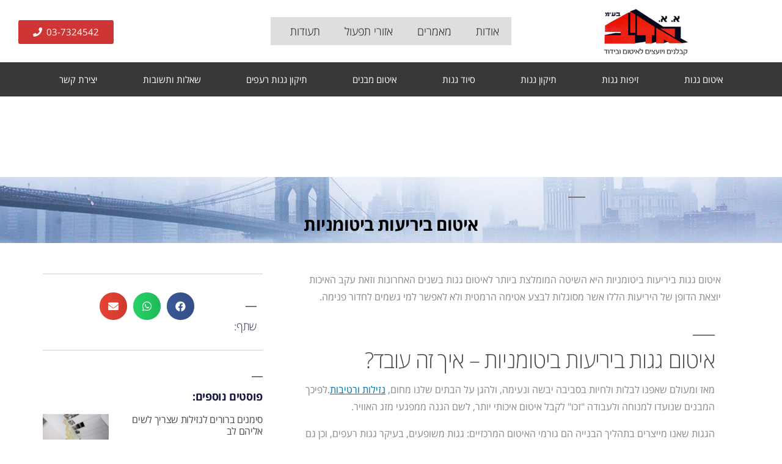

--- FILE ---
content_type: text/html; charset=UTF-8
request_url: https://www.itumgagot.co.il/sealing-with-bituminous-sheets/
body_size: 19852
content:
<!DOCTYPE html>
<html dir="rtl" lang="he-IL">
<head>
	<meta charset="UTF-8">
	<meta name="viewport" content="width=device-width, initial-scale=1.0, viewport-fit=cover" />		
	<!-- This site is optimized with the Yoast SEO plugin v14.6.1 - https://yoast.com/wordpress/plugins/seo/ -->
	<title>איטום גגות ביריעות ביטומניות: איטום ביריעות ביטומניות | א.א. אדיב בע&quot;מ</title>
	<meta name="description" content="איטום גגות ביריעות ביטומניות היא השיטה המומלצת ביותר לאיטום גגות בשנים האחרונות וזאת עקב האיכות יוצאת הדופן של היריעות הביטומניות והיעילות שלהן באיטום." />
	<meta name="robots" content="index, follow" />
	<meta name="googlebot" content="index, follow, max-snippet:-1, max-image-preview:large, max-video-preview:-1" />
	<meta name="bingbot" content="index, follow, max-snippet:-1, max-image-preview:large, max-video-preview:-1" />
	<link rel="canonical" href="https://www.itumgagot.co.il/sealing-with-bituminous-sheets/" />
	<meta property="og:locale" content="he_IL" />
	<meta property="og:type" content="article" />
	<meta property="og:title" content="איטום גגות ביריעות ביטומניות: איטום ביריעות ביטומניות | א.א. אדיב בע&quot;מ" />
	<meta property="og:description" content="איטום גגות ביריעות ביטומניות היא השיטה המומלצת ביותר לאיטום גגות בשנים האחרונות וזאת עקב האיכות יוצאת הדופן של היריעות הביטומניות והיעילות שלהן באיטום." />
	<meta property="og:url" content="https://www.itumgagot.co.il/sealing-with-bituminous-sheets/" />
	<meta property="og:site_name" content="א.א. אדיב בע&quot;מ" />
	<meta property="article:published_time" content="2019-12-22T08:58:59+00:00" />
	<meta property="article:modified_time" content="2022-05-22T15:44:43+00:00" />
	<meta property="og:image" content="https://www.itumgagot.co.il/wp-content/uploads/2018/10/first_pic_000.jpg" />
	<meta property="og:image:width" content="250" />
	<meta property="og:image:height" content="250" />
	<meta name="twitter:card" content="summary" />
	<script type="application/ld+json" class="yoast-schema-graph">{"@context":"https://schema.org","@graph":[{"@type":"WebSite","@id":"https://www.itumgagot.co.il/#website","url":"https://www.itumgagot.co.il/","name":"\u05d0.\u05d0. \u05d0\u05d3\u05d9\u05d1 \u05d1\u05e2&quot;\u05de","description":"\u05d0\u05d3\u05d9\u05d1 \u05d0\u05d9\u05d8\u05d5\u05dd","potentialAction":[{"@type":"SearchAction","target":"https://www.itumgagot.co.il/?s={search_term_string}","query-input":"required name=search_term_string"}],"inLanguage":"he-IL"},{"@type":"ImageObject","@id":"https://www.itumgagot.co.il/sealing-with-bituminous-sheets/#primaryimage","inLanguage":"he-IL","url":"https://www.itumgagot.co.il/wp-content/uploads/2018/10/first_pic_000.jpg","width":250,"height":250,"caption":"\u05d0\u05d9\u05d8\u05d5\u05dd \u05d1\u05d9\u05e8\u05d9\u05e2\u05d5\u05ea \u05d1\u05d9\u05d8\u05d5\u05de\u05e0\u05d9\u05d5\u05ea"},{"@type":"WebPage","@id":"https://www.itumgagot.co.il/sealing-with-bituminous-sheets/#webpage","url":"https://www.itumgagot.co.il/sealing-with-bituminous-sheets/","name":"\u05d0\u05d9\u05d8\u05d5\u05dd \u05d2\u05d2\u05d5\u05ea \u05d1\u05d9\u05e8\u05d9\u05e2\u05d5\u05ea \u05d1\u05d9\u05d8\u05d5\u05de\u05e0\u05d9\u05d5\u05ea: \u05d0\u05d9\u05d8\u05d5\u05dd \u05d1\u05d9\u05e8\u05d9\u05e2\u05d5\u05ea \u05d1\u05d9\u05d8\u05d5\u05de\u05e0\u05d9\u05d5\u05ea | \u05d0.\u05d0. \u05d0\u05d3\u05d9\u05d1 \u05d1\u05e2\"\u05de","isPartOf":{"@id":"https://www.itumgagot.co.il/#website"},"primaryImageOfPage":{"@id":"https://www.itumgagot.co.il/sealing-with-bituminous-sheets/#primaryimage"},"datePublished":"2019-12-22T08:58:59+00:00","dateModified":"2022-05-22T15:44:43+00:00","author":{"@id":"https://www.itumgagot.co.il/#/schema/person/c2d0432f2550e476ff3a066d5592d858"},"description":"\u05d0\u05d9\u05d8\u05d5\u05dd \u05d2\u05d2\u05d5\u05ea \u05d1\u05d9\u05e8\u05d9\u05e2\u05d5\u05ea \u05d1\u05d9\u05d8\u05d5\u05de\u05e0\u05d9\u05d5\u05ea \u05d4\u05d9\u05d0 \u05d4\u05e9\u05d9\u05d8\u05d4 \u05d4\u05de\u05d5\u05de\u05dc\u05e6\u05ea \u05d1\u05d9\u05d5\u05ea\u05e8 \u05dc\u05d0\u05d9\u05d8\u05d5\u05dd \u05d2\u05d2\u05d5\u05ea \u05d1\u05e9\u05e0\u05d9\u05dd \u05d4\u05d0\u05d7\u05e8\u05d5\u05e0\u05d5\u05ea \u05d5\u05d6\u05d0\u05ea \u05e2\u05e7\u05d1 \u05d4\u05d0\u05d9\u05db\u05d5\u05ea \u05d9\u05d5\u05e6\u05d0\u05ea \u05d4\u05d3\u05d5\u05e4\u05df \u05e9\u05dc \u05d4\u05d9\u05e8\u05d9\u05e2\u05d5\u05ea \u05d4\u05d1\u05d9\u05d8\u05d5\u05de\u05e0\u05d9\u05d5\u05ea \u05d5\u05d4\u05d9\u05e2\u05d9\u05dc\u05d5\u05ea \u05e9\u05dc\u05d4\u05df \u05d1\u05d0\u05d9\u05d8\u05d5\u05dd.","inLanguage":"he-IL","potentialAction":[{"@type":"ReadAction","target":["https://www.itumgagot.co.il/sealing-with-bituminous-sheets/"]}]},{"@type":["Person"],"@id":"https://www.itumgagot.co.il/#/schema/person/c2d0432f2550e476ff3a066d5592d858","name":"ofir","image":{"@type":"ImageObject","@id":"https://www.itumgagot.co.il/#personlogo","inLanguage":"he-IL","url":"https://secure.gravatar.com/avatar/427c8d6b90c3e2a566f8754e370177b8?s=96&d=mm&r=g","caption":"ofir"}}]}</script>
	<!-- / Yoast SEO plugin. -->


<script type='application/javascript'>console.log('PixelYourSite Free version 8.2.1');</script>
<link rel='dns-prefetch' href='//www.itumgagot.co.il' />
<link rel='dns-prefetch' href='//s.w.org' />
<link rel="alternate" type="application/rss+xml" title="א.א. אדיב בע&quot;מ &laquo; פיד‏" href="https://www.itumgagot.co.il/feed/" />
<link rel="alternate" type="application/rss+xml" title="א.א. אדיב בע&quot;מ &laquo; פיד תגובות‏" href="https://www.itumgagot.co.il/comments/feed/" />
<link rel="alternate" type="application/rss+xml" title="א.א. אדיב בע&quot;מ &laquo; פיד תגובות של איטום ביריעות ביטומניות" href="https://www.itumgagot.co.il/sealing-with-bituminous-sheets/feed/" />
		<script>
			window._wpemojiSettings = {"baseUrl":"https:\/\/s.w.org\/images\/core\/emoji\/12.0.0-1\/72x72\/","ext":".png","svgUrl":"https:\/\/s.w.org\/images\/core\/emoji\/12.0.0-1\/svg\/","svgExt":".svg","source":{"concatemoji":"https:\/\/www.itumgagot.co.il\/wp-includes\/js\/wp-emoji-release.min.js?ver=5.4.2"}};
			/*! This file is auto-generated */
			!function(e,a,t){var r,n,o,i,p=a.createElement("canvas"),s=p.getContext&&p.getContext("2d");function c(e,t){var a=String.fromCharCode;s.clearRect(0,0,p.width,p.height),s.fillText(a.apply(this,e),0,0);var r=p.toDataURL();return s.clearRect(0,0,p.width,p.height),s.fillText(a.apply(this,t),0,0),r===p.toDataURL()}function l(e){if(!s||!s.fillText)return!1;switch(s.textBaseline="top",s.font="600 32px Arial",e){case"flag":return!c([127987,65039,8205,9895,65039],[127987,65039,8203,9895,65039])&&(!c([55356,56826,55356,56819],[55356,56826,8203,55356,56819])&&!c([55356,57332,56128,56423,56128,56418,56128,56421,56128,56430,56128,56423,56128,56447],[55356,57332,8203,56128,56423,8203,56128,56418,8203,56128,56421,8203,56128,56430,8203,56128,56423,8203,56128,56447]));case"emoji":return!c([55357,56424,55356,57342,8205,55358,56605,8205,55357,56424,55356,57340],[55357,56424,55356,57342,8203,55358,56605,8203,55357,56424,55356,57340])}return!1}function d(e){var t=a.createElement("script");t.src=e,t.defer=t.type="text/javascript",a.getElementsByTagName("head")[0].appendChild(t)}for(i=Array("flag","emoji"),t.supports={everything:!0,everythingExceptFlag:!0},o=0;o<i.length;o++)t.supports[i[o]]=l(i[o]),t.supports.everything=t.supports.everything&&t.supports[i[o]],"flag"!==i[o]&&(t.supports.everythingExceptFlag=t.supports.everythingExceptFlag&&t.supports[i[o]]);t.supports.everythingExceptFlag=t.supports.everythingExceptFlag&&!t.supports.flag,t.DOMReady=!1,t.readyCallback=function(){t.DOMReady=!0},t.supports.everything||(n=function(){t.readyCallback()},a.addEventListener?(a.addEventListener("DOMContentLoaded",n,!1),e.addEventListener("load",n,!1)):(e.attachEvent("onload",n),a.attachEvent("onreadystatechange",function(){"complete"===a.readyState&&t.readyCallback()})),(r=t.source||{}).concatemoji?d(r.concatemoji):r.wpemoji&&r.twemoji&&(d(r.twemoji),d(r.wpemoji)))}(window,document,window._wpemojiSettings);
		</script>
		<style>
img.wp-smiley,
img.emoji {
	display: inline !important;
	border: none !important;
	box-shadow: none !important;
	height: 1em !important;
	width: 1em !important;
	margin: 0 .07em !important;
	vertical-align: -0.1em !important;
	background: none !important;
	padding: 0 !important;
}
</style>
	<link rel='stylesheet' id='contact-form-7-css'  href='https://www.itumgagot.co.il/wp-content/plugins/contact-form-7/includes/css/styles.css?ver=5.3.2' media='all' />
<link rel='stylesheet' id='contact-form-7-rtl-css'  href='https://www.itumgagot.co.il/wp-content/plugins/contact-form-7/includes/css/styles-rtl.css?ver=5.3.2' media='all' />
<link rel='stylesheet' id='twentynineteen-style-rtl-css'  href='https://www.itumgagot.co.il/wp-content/themes/twentynineteen/style-rtl.css?ver=1.4' media='all' />
<link rel='stylesheet' id='twentynineteen-print-style-css'  href='https://www.itumgagot.co.il/wp-content/themes/twentynineteen/print.css?ver=1.4' media='print' />
<link rel='stylesheet' id='elementor-icons-css'  href='https://www.itumgagot.co.il/wp-content/plugins/elementor/assets/lib/eicons/css/elementor-icons.min.css?ver=5.11.0' media='all' />
<link rel='stylesheet' id='elementor-animations-css'  href='https://www.itumgagot.co.il/wp-content/plugins/elementor/assets/lib/animations/animations.min.css?ver=3.2.3' media='all' />
<link rel='stylesheet' id='elementor-frontend-legacy-css'  href='https://www.itumgagot.co.il/wp-content/plugins/elementor/assets/css/frontend-legacy-rtl.min.css?ver=3.2.3' media='all' />
<link rel='stylesheet' id='elementor-frontend-css'  href='https://www.itumgagot.co.il/wp-content/plugins/elementor/assets/css/frontend-rtl.min.css?ver=3.2.3' media='all' />
<style id='elementor-frontend-inline-css'>
@font-face{font-family:eicons;src:url(https://www.itumgagot.co.il/wp-content/plugins/elementor/assets/lib/eicons/fonts/eicons.eot?5.10.0);src:url(https://www.itumgagot.co.il/wp-content/plugins/elementor/assets/lib/eicons/fonts/eicons.eot?5.10.0#iefix) format("embedded-opentype"),url(https://www.itumgagot.co.il/wp-content/plugins/elementor/assets/lib/eicons/fonts/eicons.woff2?5.10.0) format("woff2"),url(https://www.itumgagot.co.il/wp-content/plugins/elementor/assets/lib/eicons/fonts/eicons.woff?5.10.0) format("woff"),url(https://www.itumgagot.co.il/wp-content/plugins/elementor/assets/lib/eicons/fonts/eicons.ttf?5.10.0) format("truetype"),url(https://www.itumgagot.co.il/wp-content/plugins/elementor/assets/lib/eicons/fonts/eicons.svg?5.10.0#eicon) format("svg");font-weight:400;font-style:normal}
</style>
<link rel='stylesheet' id='elementor-post-7240-css'  href='https://www.itumgagot.co.il/wp-content/uploads/elementor/css/post-7240.css?ver=1621347150' media='all' />
<link rel='stylesheet' id='elementor-pro-css'  href='https://www.itumgagot.co.il/wp-content/plugins/elementor-pro/assets/css/frontend-rtl.min.css?ver=3.2.2' media='all' />
<link rel='stylesheet' id='font-awesome-5-all-css'  href='https://www.itumgagot.co.il/wp-content/plugins/elementor/assets/lib/font-awesome/css/all.min.css?ver=3.2.3' media='all' />
<link rel='stylesheet' id='font-awesome-4-shim-css'  href='https://www.itumgagot.co.il/wp-content/plugins/elementor/assets/lib/font-awesome/css/v4-shims.min.css?ver=3.2.3' media='all' />
<link rel='stylesheet' id='elementor-global-css'  href='https://www.itumgagot.co.il/wp-content/uploads/elementor/css/global.css?ver=1621347150' media='all' />
<link rel='stylesheet' id='elementor-post-7271-css'  href='https://www.itumgagot.co.il/wp-content/uploads/elementor/css/post-7271.css?ver=1621347150' media='all' />
<link rel='stylesheet' id='elementor-post-7283-css'  href='https://www.itumgagot.co.il/wp-content/uploads/elementor/css/post-7283.css?ver=1696845896' media='all' />
<link rel='stylesheet' id='elementor-post-7236-css'  href='https://www.itumgagot.co.il/wp-content/uploads/elementor/css/post-7236.css?ver=1677148617' media='all' />
<link rel='stylesheet' id='google-earlyaccess-1-css'  href='https://fonts.googleapis.com/earlyaccess/opensanshebrew.css?ver=5.4.2' media='all' />
<link rel='stylesheet' id='elementor-icons-shared-0-css'  href='https://www.itumgagot.co.il/wp-content/plugins/elementor/assets/lib/font-awesome/css/fontawesome.min.css?ver=5.15.1' media='all' />
<link rel='stylesheet' id='elementor-icons-fa-solid-css'  href='https://www.itumgagot.co.il/wp-content/plugins/elementor/assets/lib/font-awesome/css/solid.min.css?ver=5.15.1' media='all' />
<link rel='stylesheet' id='elementor-icons-fa-brands-css'  href='https://www.itumgagot.co.il/wp-content/plugins/elementor/assets/lib/font-awesome/css/brands.min.css?ver=5.15.1' media='all' />
<script src='https://www.itumgagot.co.il/wp-includes/js/jquery/jquery.js?ver=1.12.4-wp'></script>
<script src='https://www.itumgagot.co.il/wp-includes/js/jquery/jquery-migrate.min.js?ver=1.4.1'></script>
<script src='https://www.itumgagot.co.il/wp-content/plugins/elementor/assets/lib/font-awesome/js/v4-shims.min.js?ver=3.2.3'></script>
<script src='https://www.itumgagot.co.il/wp-content/plugins/pixelyoursite/dist/scripts/jquery.bind-first-0.2.3.min.js?ver=5.4.2'></script>
<script src='https://www.itumgagot.co.il/wp-content/plugins/pixelyoursite/dist/scripts/js.cookie-2.1.3.min.js?ver=2.1.3'></script>
<script>
var pysOptions = {"staticEvents":[],"dynamicEvents":{"signal_form":{"ga":{"delay":0,"type":"dyn","name":"Signal","params":{"event_action":"Form"},"ids":[],"hasTimeWindow":false,"timeWindow":0,"pixelIds":[],"eventID":"","woo_order":"","edd_order":""}},"signal_download":{"ga":{"delay":0,"type":"dyn","name":"Signal","extensions":["","doc","exe","js","pdf","ppt","tgz","zip","xls"],"params":{"event_action":"Download"},"ids":[],"hasTimeWindow":false,"timeWindow":0,"pixelIds":[],"eventID":"","woo_order":"","edd_order":""}},"signal_comment":{"ga":{"delay":0,"type":"dyn","name":"Signal","params":{"event_action":"Comment"},"ids":[],"hasTimeWindow":false,"timeWindow":0,"pixelIds":[],"eventID":"","woo_order":"","edd_order":""}}},"triggerEvents":[],"triggerEventTypes":[],"ga":{"trackingIds":["UA-197363039-1"],"enhanceLinkAttr":false,"anonimizeIP":false,"commentEventEnabled":true,"commentEventNonInteractive":false,"downloadEnabled":true,"downloadEventNonInteractive":false,"formEventEnabled":true,"crossDomainEnabled":false,"crossDomainAcceptIncoming":false,"crossDomainDomains":[],"isDebugEnabled":["index_0"],"isUse4Version":false,"disableAdvertisingFeatures":false,"disableAdvertisingPersonalization":false,"wooVariableAsSimple":false},"debug":"","siteUrl":"https:\/\/www.itumgagot.co.il","ajaxUrl":"https:\/\/www.itumgagot.co.il\/wp-admin\/admin-ajax.php","gdpr":{"ajax_enabled":false,"all_disabled_by_api":false,"facebook_disabled_by_api":false,"analytics_disabled_by_api":false,"google_ads_disabled_by_api":false,"pinterest_disabled_by_api":false,"bing_disabled_by_api":false,"facebook_prior_consent_enabled":true,"analytics_prior_consent_enabled":true,"google_ads_prior_consent_enabled":null,"pinterest_prior_consent_enabled":true,"bing_prior_consent_enabled":true,"cookiebot_integration_enabled":false,"cookiebot_facebook_consent_category":"marketing","cookiebot_analytics_consent_category":"statistics","cookiebot_google_ads_consent_category":null,"cookiebot_pinterest_consent_category":"marketing","cookiebot_bing_consent_category":"marketing","consent_magic_integration_enabled":false,"real_cookie_banner_integration_enabled":false,"cookie_notice_integration_enabled":false,"cookie_law_info_integration_enabled":false},"edd":{"enabled":false},"woo":{"enabled":false}};
</script>
<script src='https://www.itumgagot.co.il/wp-content/plugins/pixelyoursite/dist/scripts/public.js?ver=8.2.1'></script>
<link rel='https://api.w.org/' href='https://www.itumgagot.co.il/wp-json/' />
<link rel="EditURI" type="application/rsd+xml" title="RSD" href="https://www.itumgagot.co.il/xmlrpc.php?rsd" />
<link rel="wlwmanifest" type="application/wlwmanifest+xml" href="https://www.itumgagot.co.il/wp-includes/wlwmanifest.xml" /> 
<meta name="generator" content="WordPress 5.4.2" />
<link rel='shortlink' href='https://www.itumgagot.co.il/?p=7027' />
<link rel="alternate" type="application/json+oembed" href="https://www.itumgagot.co.il/wp-json/oembed/1.0/embed?url=https%3A%2F%2Fwww.itumgagot.co.il%2Fsealing-with-bituminous-sheets%2F" />
<link rel="alternate" type="text/xml+oembed" href="https://www.itumgagot.co.il/wp-json/oembed/1.0/embed?url=https%3A%2F%2Fwww.itumgagot.co.il%2Fsealing-with-bituminous-sheets%2F&#038;format=xml" />

<!-- Call Now Button 0.4.1 by Jerry Rietveld (callnowbutton.com) -->
<style>#callnowbutton {display:none;} @media screen and (max-width:650px){#callnowbutton {display:block; position:fixed; text-decoration:none; z-index:2147483647;width:100%;left:0;bottom:0;height:60px;background:#c12000;display: flex; justify-content: center; align-items: center;text-shadow: 0 1px 0px rgba(0, 0, 0, 0.18);}body {padding-bottom:60px;}#callnowbutton img {transform: scale(1);}}</style>

		<!-- GA Google Analytics @ https://m0n.co/ga -->
		<script>
			(function(i,s,o,g,r,a,m){i['GoogleAnalyticsObject']=r;i[r]=i[r]||function(){
			(i[r].q=i[r].q||[]).push(arguments)},i[r].l=1*new Date();a=s.createElement(o),
			m=s.getElementsByTagName(o)[0];a.async=1;a.src=g;m.parentNode.insertBefore(a,m)
			})(window,document,'script','https://www.google-analytics.com/analytics.js','ga');
			ga('create', 'UA-197363039-1', 'auto');
			ga('send', 'pageview');
		</script>

	<!-- Global site tag (gtag.js) - Google Analytics -->
<script async src="https://www.googletagmanager.com/gtag/js?id=UA-197363039-1"></script>
<script>
  window.dataLayer = window.dataLayer || [];
  function gtag(){dataLayer.push(arguments);}
  gtag('js', new Date());

  gtag('config', 'UA-197363039-1');
</script>
<meta name="google-site-verification" content="ApMv-z_wiV391gQ9CIIl0yXe1IJQslrT2RqEWXRSIYg" /><link rel="pingback" href="https://www.itumgagot.co.il/xmlrpc.php"><link rel="icon" href="https://www.itumgagot.co.il/wp-content/uploads/2021/05/cropped-לל-32x32.png" sizes="32x32" />
<link rel="icon" href="https://www.itumgagot.co.il/wp-content/uploads/2021/05/cropped-לל-192x192.png" sizes="192x192" />
<link rel="apple-touch-icon" href="https://www.itumgagot.co.il/wp-content/uploads/2021/05/cropped-לל-180x180.png" />
<meta name="msapplication-TileImage" content="https://www.itumgagot.co.il/wp-content/uploads/2021/05/cropped-לל-270x270.png" />
</head>
<body class="rtl post-template-default single single-post postid-7027 single-format-standard wp-embed-responsive singular image-filters-enabled elementor-default elementor-template-full-width elementor-kit-7240 elementor-page elementor-page-7027 elementor-page-7236">

		<div data-elementor-type="header" data-elementor-id="7271" class="elementor elementor-7271 elementor-location-header" data-elementor-settings="[]">
		<div class="elementor-section-wrap">
					<header class="elementor-section elementor-top-section elementor-element elementor-element-27db57b1 elementor-section-content-middle elementor-section-height-min-height elementor-hidden-phone elementor-section-boxed elementor-section-height-default elementor-section-items-middle" data-id="27db57b1" data-element_type="section" data-settings="{&quot;background_background&quot;:&quot;classic&quot;}">
						<div class="elementor-container elementor-column-gap-default">
							<div class="elementor-row">
					<div class="elementor-column elementor-col-33 elementor-top-column elementor-element elementor-element-7c6525df" data-id="7c6525df" data-element_type="column">
			<div class="elementor-column-wrap elementor-element-populated">
							<div class="elementor-widget-wrap">
						<div class="elementor-element elementor-element-ec9b77e elementor-widget elementor-widget-image" data-id="ec9b77e" data-element_type="widget" data-widget_type="image.default">
				<div class="elementor-widget-container">
								<div class="elementor-image">
													<a href="https://www.itumgagot.co.il/">
							<img width="149" height="82" src="https://www.itumgagot.co.il/wp-content/uploads/2018/09/Logo.jpg" class="attachment-large size-large" alt="אדיב איטום גגות" />								</a>
														</div>
						</div>
				</div>
						</div>
					</div>
		</div>
				<div class="elementor-column elementor-col-33 elementor-top-column elementor-element elementor-element-6239078c" data-id="6239078c" data-element_type="column">
			<div class="elementor-column-wrap elementor-element-populated">
							<div class="elementor-widget-wrap">
						<div class="elementor-element elementor-element-660f26b elementor-nav-menu--indicator-classic elementor-nav-menu--dropdown-tablet elementor-nav-menu__text-align-aside elementor-nav-menu--toggle elementor-nav-menu--burger elementor-widget elementor-widget-nav-menu" data-id="660f26b" data-element_type="widget" data-settings="{&quot;layout&quot;:&quot;horizontal&quot;,&quot;toggle&quot;:&quot;burger&quot;}" data-widget_type="nav-menu.default">
				<div class="elementor-widget-container">
						<nav role="navigation" class="elementor-nav-menu--main elementor-nav-menu__container elementor-nav-menu--layout-horizontal e--pointer-underline e--animation-fade"><ul id="menu-1-660f26b" class="elementor-nav-menu"><li class="menu-item menu-item-type-post_type menu-item-object-page menu-item-2041"><a href="https://www.itumgagot.co.il/%d7%90%d7%95%d7%93%d7%95%d7%aa/" class="elementor-item">אודות</a></li>
<li class="menu-item menu-item-type-post_type menu-item-object-page menu-item-5182"><a href="https://www.itumgagot.co.il/%d7%9e%d7%90%d7%9e%d7%a8%d7%99%d7%9d/" class="elementor-item">מאמרים</a></li>
<li class="menu-item menu-item-type-post_type menu-item-object-page menu-item-5382"><a href="https://www.itumgagot.co.il/%d7%90%d7%96%d7%95%d7%a8%d7%99-%d7%aa%d7%a4%d7%a2%d7%95%d7%9c/" class="elementor-item">אזורי תפעול</a></li>
<li class="menu-item menu-item-type-post_type menu-item-object-page menu-item-5410"><a href="https://www.itumgagot.co.il/%d7%aa%d7%a2%d7%95%d7%93%d7%95%d7%aa/" class="elementor-item">תעודות</a></li>
</ul></nav>
					<div class="elementor-menu-toggle" role="button" tabindex="0" aria-label="כפתור פתיחת תפריט" aria-expanded="false">
			<i class="eicon-menu-bar" aria-hidden="true"></i>
			<span class="elementor-screen-only">תפריט</span>
		</div>
			<nav class="elementor-nav-menu--dropdown elementor-nav-menu__container" role="navigation" aria-hidden="true"><ul id="menu-2-660f26b" class="elementor-nav-menu"><li class="menu-item menu-item-type-post_type menu-item-object-page menu-item-2041"><a href="https://www.itumgagot.co.il/%d7%90%d7%95%d7%93%d7%95%d7%aa/" class="elementor-item">אודות</a></li>
<li class="menu-item menu-item-type-post_type menu-item-object-page menu-item-5182"><a href="https://www.itumgagot.co.il/%d7%9e%d7%90%d7%9e%d7%a8%d7%99%d7%9d/" class="elementor-item">מאמרים</a></li>
<li class="menu-item menu-item-type-post_type menu-item-object-page menu-item-5382"><a href="https://www.itumgagot.co.il/%d7%90%d7%96%d7%95%d7%a8%d7%99-%d7%aa%d7%a4%d7%a2%d7%95%d7%9c/" class="elementor-item">אזורי תפעול</a></li>
<li class="menu-item menu-item-type-post_type menu-item-object-page menu-item-5410"><a href="https://www.itumgagot.co.il/%d7%aa%d7%a2%d7%95%d7%93%d7%95%d7%aa/" class="elementor-item">תעודות</a></li>
</ul></nav>
				</div>
				</div>
						</div>
					</div>
		</div>
				<div class="elementor-column elementor-col-33 elementor-top-column elementor-element elementor-element-4329901" data-id="4329901" data-element_type="column">
			<div class="elementor-column-wrap elementor-element-populated">
							<div class="elementor-widget-wrap">
						<div class="elementor-element elementor-element-95e7124 elementor-align-left elementor-widget elementor-widget-button" data-id="95e7124" data-element_type="widget" data-widget_type="button.default">
				<div class="elementor-widget-container">
					<div class="elementor-button-wrapper">
			<a href="tel:03-7324542" class="elementor-button-link elementor-button elementor-size-sm" role="button">
						<span class="elementor-button-content-wrapper">
						<span class="elementor-button-icon elementor-align-icon-left">
				<i aria-hidden="true" class="fas fa-phone"></i>			</span>
						<span class="elementor-button-text">03-7324542</span>
		</span>
					</a>
		</div>
				</div>
				</div>
						</div>
					</div>
		</div>
								</div>
					</div>
		</header>
				<header class="elementor-section elementor-top-section elementor-element elementor-element-88cc5d2 elementor-section-content-middle elementor-section-height-min-height elementor-hidden-desktop elementor-hidden-tablet elementor-section-boxed elementor-section-height-default elementor-section-items-middle" data-id="88cc5d2" data-element_type="section" data-settings="{&quot;background_background&quot;:&quot;classic&quot;}">
						<div class="elementor-container elementor-column-gap-default">
							<div class="elementor-row">
					<div class="elementor-column elementor-col-50 elementor-top-column elementor-element elementor-element-791a3f2" data-id="791a3f2" data-element_type="column">
			<div class="elementor-column-wrap elementor-element-populated">
							<div class="elementor-widget-wrap">
						<section class="elementor-section elementor-inner-section elementor-element elementor-element-cb52103 elementor-section-boxed elementor-section-height-default elementor-section-height-default" data-id="cb52103" data-element_type="section">
						<div class="elementor-container elementor-column-gap-default">
							<div class="elementor-row">
					<div class="elementor-column elementor-col-50 elementor-inner-column elementor-element elementor-element-c9f7fc3" data-id="c9f7fc3" data-element_type="column">
			<div class="elementor-column-wrap elementor-element-populated">
							<div class="elementor-widget-wrap">
						<div class="elementor-element elementor-element-1a4de1d elementor-widget elementor-widget-image" data-id="1a4de1d" data-element_type="widget" data-widget_type="image.default">
				<div class="elementor-widget-container">
								<div class="elementor-image">
													<a href="https://www.itumgagot.co.il/">
							<img width="149" height="82" src="https://www.itumgagot.co.il/wp-content/uploads/2018/09/Logo.jpg" class="attachment-large size-large" alt="אדיב איטום גגות" />								</a>
														</div>
						</div>
				</div>
						</div>
					</div>
		</div>
				<div class="elementor-column elementor-col-50 elementor-inner-column elementor-element elementor-element-1f30e1a" data-id="1f30e1a" data-element_type="column">
			<div class="elementor-column-wrap elementor-element-populated">
							<div class="elementor-widget-wrap">
						<div class="elementor-element elementor-element-f9870da elementor-nav-menu--indicator-classic elementor-nav-menu--dropdown-tablet elementor-nav-menu__text-align-aside elementor-nav-menu--toggle elementor-nav-menu--burger elementor-widget elementor-widget-nav-menu" data-id="f9870da" data-element_type="widget" data-settings="{&quot;layout&quot;:&quot;horizontal&quot;,&quot;toggle&quot;:&quot;burger&quot;}" data-widget_type="nav-menu.default">
				<div class="elementor-widget-container">
						<nav role="navigation" class="elementor-nav-menu--main elementor-nav-menu__container elementor-nav-menu--layout-horizontal e--pointer-underline e--animation-fade"><ul id="menu-1-f9870da" class="elementor-nav-menu"><li class="menu-item menu-item-type-post_type menu-item-object-page menu-item-home menu-item-5138"><a href="https://www.itumgagot.co.il/" class="elementor-item">איטום גגות</a></li>
<li class="menu-item menu-item-type-post_type menu-item-object-page menu-item-6527"><a href="https://www.itumgagot.co.il/%d7%96%d7%99%d7%a4%d7%95%d7%aa-%d7%92%d7%92%d7%95%d7%aa/" class="elementor-item">זיפות גגות</a></li>
<li class="menu-item menu-item-type-post_type menu-item-object-service menu-item-6221"><a href="https://www.itumgagot.co.il/service/%d7%aa%d7%99%d7%a7%d7%95%d7%9f-%d7%92%d7%92%d7%95%d7%aa/" class="elementor-item">תיקון גגות</a></li>
<li class="menu-item menu-item-type-post_type menu-item-object-service menu-item-5006"><a href="https://www.itumgagot.co.il/service/%d7%a1%d7%99%d7%95%d7%93-%d7%92%d7%92%d7%95%d7%aa/" class="elementor-item">סיוד גגות</a></li>
<li class="menu-item menu-item-type-post_type menu-item-object-service menu-item-5005"><a href="https://www.itumgagot.co.il/service/%d7%90%d7%99%d7%98%d7%95%d7%9d-%d7%9e%d7%91%d7%a0%d7%99%d7%9d/" class="elementor-item">איטום מבנים</a></li>
<li class="menu-item menu-item-type-post_type menu-item-object-service menu-item-5004"><a href="https://www.itumgagot.co.il/service/%d7%aa%d7%99%d7%a7%d7%95%d7%9f-%d7%92%d7%92%d7%95%d7%aa-%d7%a8%d7%a2%d7%a4%d7%99%d7%9d/" class="elementor-item">תיקון גגות רעפים</a></li>
<li class="menu-item menu-item-type-post_type menu-item-object-page menu-item-5909"><a href="https://www.itumgagot.co.il/%d7%a9%d7%90%d7%9c%d7%95%d7%aa-%d7%95%d7%aa%d7%a9%d7%95%d7%91%d7%95%d7%aa/" class="elementor-item">שאלות ותשובות</a></li>
<li class="menu-item menu-item-type-post_type menu-item-object-page menu-item-5218"><a href="https://www.itumgagot.co.il/%d7%99%d7%a6%d7%99%d7%a8%d7%aa-%d7%a7%d7%a9%d7%a8/" class="elementor-item">יצירת קשר</a></li>
</ul></nav>
					<div class="elementor-menu-toggle" role="button" tabindex="0" aria-label="כפתור פתיחת תפריט" aria-expanded="false">
			<i class="eicon-menu-bar" aria-hidden="true"></i>
			<span class="elementor-screen-only">תפריט</span>
		</div>
			<nav class="elementor-nav-menu--dropdown elementor-nav-menu__container" role="navigation" aria-hidden="true"><ul id="menu-2-f9870da" class="elementor-nav-menu"><li class="menu-item menu-item-type-post_type menu-item-object-page menu-item-home menu-item-5138"><a href="https://www.itumgagot.co.il/" class="elementor-item">איטום גגות</a></li>
<li class="menu-item menu-item-type-post_type menu-item-object-page menu-item-6527"><a href="https://www.itumgagot.co.il/%d7%96%d7%99%d7%a4%d7%95%d7%aa-%d7%92%d7%92%d7%95%d7%aa/" class="elementor-item">זיפות גגות</a></li>
<li class="menu-item menu-item-type-post_type menu-item-object-service menu-item-6221"><a href="https://www.itumgagot.co.il/service/%d7%aa%d7%99%d7%a7%d7%95%d7%9f-%d7%92%d7%92%d7%95%d7%aa/" class="elementor-item">תיקון גגות</a></li>
<li class="menu-item menu-item-type-post_type menu-item-object-service menu-item-5006"><a href="https://www.itumgagot.co.il/service/%d7%a1%d7%99%d7%95%d7%93-%d7%92%d7%92%d7%95%d7%aa/" class="elementor-item">סיוד גגות</a></li>
<li class="menu-item menu-item-type-post_type menu-item-object-service menu-item-5005"><a href="https://www.itumgagot.co.il/service/%d7%90%d7%99%d7%98%d7%95%d7%9d-%d7%9e%d7%91%d7%a0%d7%99%d7%9d/" class="elementor-item">איטום מבנים</a></li>
<li class="menu-item menu-item-type-post_type menu-item-object-service menu-item-5004"><a href="https://www.itumgagot.co.il/service/%d7%aa%d7%99%d7%a7%d7%95%d7%9f-%d7%92%d7%92%d7%95%d7%aa-%d7%a8%d7%a2%d7%a4%d7%99%d7%9d/" class="elementor-item">תיקון גגות רעפים</a></li>
<li class="menu-item menu-item-type-post_type menu-item-object-page menu-item-5909"><a href="https://www.itumgagot.co.il/%d7%a9%d7%90%d7%9c%d7%95%d7%aa-%d7%95%d7%aa%d7%a9%d7%95%d7%91%d7%95%d7%aa/" class="elementor-item">שאלות ותשובות</a></li>
<li class="menu-item menu-item-type-post_type menu-item-object-page menu-item-5218"><a href="https://www.itumgagot.co.il/%d7%99%d7%a6%d7%99%d7%a8%d7%aa-%d7%a7%d7%a9%d7%a8/" class="elementor-item">יצירת קשר</a></li>
</ul></nav>
				</div>
				</div>
						</div>
					</div>
		</div>
								</div>
					</div>
		</section>
						</div>
					</div>
		</div>
				<div class="elementor-column elementor-col-50 elementor-top-column elementor-element elementor-element-85d6f35" data-id="85d6f35" data-element_type="column">
			<div class="elementor-column-wrap elementor-element-populated">
							<div class="elementor-widget-wrap">
						<div class="elementor-element elementor-element-9f89b2c elementor-align-left elementor-widget elementor-widget-button" data-id="9f89b2c" data-element_type="widget" data-widget_type="button.default">
				<div class="elementor-widget-container">
					<div class="elementor-button-wrapper">
			<a href="tel:03-7324542" class="elementor-button-link elementor-button elementor-size-sm" role="button">
						<span class="elementor-button-content-wrapper">
						<span class="elementor-button-icon elementor-align-icon-left">
				<i aria-hidden="true" class="fas fa-phone"></i>			</span>
						<span class="elementor-button-text">03-7324542</span>
		</span>
					</a>
		</div>
				</div>
				</div>
						</div>
					</div>
		</div>
								</div>
					</div>
		</header>
				<nav class="elementor-section elementor-top-section elementor-element elementor-element-17b4247b elementor-hidden-phone elementor-section-boxed elementor-section-height-default elementor-section-height-default" data-id="17b4247b" data-element_type="section" data-settings="{&quot;background_background&quot;:&quot;classic&quot;,&quot;sticky&quot;:&quot;top&quot;,&quot;sticky_on&quot;:[&quot;desktop&quot;,&quot;tablet&quot;,&quot;mobile&quot;],&quot;sticky_offset&quot;:0,&quot;sticky_effects_offset&quot;:0}">
						<div class="elementor-container elementor-column-gap-no">
							<div class="elementor-row">
					<div class="elementor-column elementor-col-100 elementor-top-column elementor-element elementor-element-4e0ba49d" data-id="4e0ba49d" data-element_type="column">
			<div class="elementor-column-wrap elementor-element-populated">
							<div class="elementor-widget-wrap">
						<div class="elementor-element elementor-element-55cbc309 elementor-nav-menu__align-justify elementor-nav-menu--dropdown-mobile elementor-nav-menu--stretch elementor-nav-menu__text-align-center elementor-nav-menu--indicator-classic elementor-nav-menu--toggle elementor-nav-menu--burger elementor-widget elementor-widget-nav-menu" data-id="55cbc309" data-element_type="widget" data-settings="{&quot;full_width&quot;:&quot;stretch&quot;,&quot;layout&quot;:&quot;horizontal&quot;,&quot;toggle&quot;:&quot;burger&quot;}" data-widget_type="nav-menu.default">
				<div class="elementor-widget-container">
						<nav role="navigation" class="elementor-nav-menu--main elementor-nav-menu__container elementor-nav-menu--layout-horizontal e--pointer-background e--animation-sweep-right"><ul id="menu-1-55cbc309" class="elementor-nav-menu"><li class="menu-item menu-item-type-post_type menu-item-object-page menu-item-home menu-item-5138"><a href="https://www.itumgagot.co.il/" class="elementor-item">איטום גגות</a></li>
<li class="menu-item menu-item-type-post_type menu-item-object-page menu-item-6527"><a href="https://www.itumgagot.co.il/%d7%96%d7%99%d7%a4%d7%95%d7%aa-%d7%92%d7%92%d7%95%d7%aa/" class="elementor-item">זיפות גגות</a></li>
<li class="menu-item menu-item-type-post_type menu-item-object-service menu-item-6221"><a href="https://www.itumgagot.co.il/service/%d7%aa%d7%99%d7%a7%d7%95%d7%9f-%d7%92%d7%92%d7%95%d7%aa/" class="elementor-item">תיקון גגות</a></li>
<li class="menu-item menu-item-type-post_type menu-item-object-service menu-item-5006"><a href="https://www.itumgagot.co.il/service/%d7%a1%d7%99%d7%95%d7%93-%d7%92%d7%92%d7%95%d7%aa/" class="elementor-item">סיוד גגות</a></li>
<li class="menu-item menu-item-type-post_type menu-item-object-service menu-item-5005"><a href="https://www.itumgagot.co.il/service/%d7%90%d7%99%d7%98%d7%95%d7%9d-%d7%9e%d7%91%d7%a0%d7%99%d7%9d/" class="elementor-item">איטום מבנים</a></li>
<li class="menu-item menu-item-type-post_type menu-item-object-service menu-item-5004"><a href="https://www.itumgagot.co.il/service/%d7%aa%d7%99%d7%a7%d7%95%d7%9f-%d7%92%d7%92%d7%95%d7%aa-%d7%a8%d7%a2%d7%a4%d7%99%d7%9d/" class="elementor-item">תיקון גגות רעפים</a></li>
<li class="menu-item menu-item-type-post_type menu-item-object-page menu-item-5909"><a href="https://www.itumgagot.co.il/%d7%a9%d7%90%d7%9c%d7%95%d7%aa-%d7%95%d7%aa%d7%a9%d7%95%d7%91%d7%95%d7%aa/" class="elementor-item">שאלות ותשובות</a></li>
<li class="menu-item menu-item-type-post_type menu-item-object-page menu-item-5218"><a href="https://www.itumgagot.co.il/%d7%99%d7%a6%d7%99%d7%a8%d7%aa-%d7%a7%d7%a9%d7%a8/" class="elementor-item">יצירת קשר</a></li>
</ul></nav>
					<div class="elementor-menu-toggle" role="button" tabindex="0" aria-label="כפתור פתיחת תפריט" aria-expanded="false">
			<i class="eicon-menu-bar" aria-hidden="true"></i>
			<span class="elementor-screen-only">תפריט</span>
		</div>
			<nav class="elementor-nav-menu--dropdown elementor-nav-menu__container" role="navigation" aria-hidden="true"><ul id="menu-2-55cbc309" class="elementor-nav-menu"><li class="menu-item menu-item-type-post_type menu-item-object-page menu-item-home menu-item-5138"><a href="https://www.itumgagot.co.il/" class="elementor-item">איטום גגות</a></li>
<li class="menu-item menu-item-type-post_type menu-item-object-page menu-item-6527"><a href="https://www.itumgagot.co.il/%d7%96%d7%99%d7%a4%d7%95%d7%aa-%d7%92%d7%92%d7%95%d7%aa/" class="elementor-item">זיפות גגות</a></li>
<li class="menu-item menu-item-type-post_type menu-item-object-service menu-item-6221"><a href="https://www.itumgagot.co.il/service/%d7%aa%d7%99%d7%a7%d7%95%d7%9f-%d7%92%d7%92%d7%95%d7%aa/" class="elementor-item">תיקון גגות</a></li>
<li class="menu-item menu-item-type-post_type menu-item-object-service menu-item-5006"><a href="https://www.itumgagot.co.il/service/%d7%a1%d7%99%d7%95%d7%93-%d7%92%d7%92%d7%95%d7%aa/" class="elementor-item">סיוד גגות</a></li>
<li class="menu-item menu-item-type-post_type menu-item-object-service menu-item-5005"><a href="https://www.itumgagot.co.il/service/%d7%90%d7%99%d7%98%d7%95%d7%9d-%d7%9e%d7%91%d7%a0%d7%99%d7%9d/" class="elementor-item">איטום מבנים</a></li>
<li class="menu-item menu-item-type-post_type menu-item-object-service menu-item-5004"><a href="https://www.itumgagot.co.il/service/%d7%aa%d7%99%d7%a7%d7%95%d7%9f-%d7%92%d7%92%d7%95%d7%aa-%d7%a8%d7%a2%d7%a4%d7%99%d7%9d/" class="elementor-item">תיקון גגות רעפים</a></li>
<li class="menu-item menu-item-type-post_type menu-item-object-page menu-item-5909"><a href="https://www.itumgagot.co.il/%d7%a9%d7%90%d7%9c%d7%95%d7%aa-%d7%95%d7%aa%d7%a9%d7%95%d7%91%d7%95%d7%aa/" class="elementor-item">שאלות ותשובות</a></li>
<li class="menu-item menu-item-type-post_type menu-item-object-page menu-item-5218"><a href="https://www.itumgagot.co.il/%d7%99%d7%a6%d7%99%d7%a8%d7%aa-%d7%a7%d7%a9%d7%a8/" class="elementor-item">יצירת קשר</a></li>
</ul></nav>
				</div>
				</div>
						</div>
					</div>
		</div>
								</div>
					</div>
		</nav>
				</div>
		</div>
				<div data-elementor-type="single" data-elementor-id="7236" class="elementor elementor-7236 elementor-location-single post-7027 post type-post status-publish format-standard has-post-thumbnail hentry category-128 entry" data-elementor-settings="[]">
		<div class="elementor-section-wrap">
					<section class="elementor-section elementor-top-section elementor-element elementor-element-362b8f07 elementor-section-height-min-height elementor-section-boxed elementor-section-height-default elementor-section-items-middle" data-id="362b8f07" data-element_type="section" data-settings="{&quot;background_background&quot;:&quot;classic&quot;}">
						<div class="elementor-container elementor-column-gap-default">
							<div class="elementor-row">
					<div class="elementor-column elementor-col-100 elementor-top-column elementor-element elementor-element-72ce018c" data-id="72ce018c" data-element_type="column">
			<div class="elementor-column-wrap elementor-element-populated">
							<div class="elementor-widget-wrap">
						<div class="elementor-element elementor-element-6c32ab76 elementor-widget elementor-widget-theme-post-title elementor-page-title elementor-widget-heading" data-id="6c32ab76" data-element_type="widget" data-widget_type="theme-post-title.default">
				<div class="elementor-widget-container">
			<h1 class="elementor-heading-title elementor-size-default">איטום ביריעות ביטומניות</h1>		</div>
				</div>
						</div>
					</div>
		</div>
								</div>
					</div>
		</section>
				<section class="elementor-section elementor-top-section elementor-element elementor-element-7f0f04df elementor-section-boxed elementor-section-height-default elementor-section-height-default" data-id="7f0f04df" data-element_type="section">
						<div class="elementor-container elementor-column-gap-wider">
							<div class="elementor-row">
					<div class="elementor-column elementor-col-50 elementor-top-column elementor-element elementor-element-6d6991ef" data-id="6d6991ef" data-element_type="column">
			<div class="elementor-column-wrap elementor-element-populated">
							<div class="elementor-widget-wrap">
						<div class="elementor-element elementor-element-2cb12288 elementor-widget elementor-widget-theme-post-content" data-id="2cb12288" data-element_type="widget" data-widget_type="theme-post-content.default">
				<div class="elementor-widget-container">
					<div data-elementor-type="wp-post" data-elementor-id="7027" class="elementor elementor-7027" data-elementor-settings="[]">
						<div class="elementor-inner">
							<div class="elementor-section-wrap">
							<section class="elementor-section elementor-top-section elementor-element elementor-element-15690533 elementor-section-boxed elementor-section-height-default elementor-section-height-default" data-id="15690533" data-element_type="section">
						<div class="elementor-container elementor-column-gap-default">
							<div class="elementor-row">
					<div class="elementor-column elementor-col-100 elementor-top-column elementor-element elementor-element-55586e7f" data-id="55586e7f" data-element_type="column">
			<div class="elementor-column-wrap elementor-element-populated">
							<div class="elementor-widget-wrap">
						<div class="elementor-element elementor-element-45c73263 elementor-widget elementor-widget-text-editor" data-id="45c73263" data-element_type="widget" data-widget_type="text-editor.default">
				<div class="elementor-widget-container">
								<div class="elementor-text-editor elementor-clearfix">
					<p>איטום גגות ביריעות ביטומניות היא השיטה המומלצת ביותר לאיטום גגות בשנים האחרונות וזאת עקב האיכות יוצאת הדופן של היריעות הללו אשר מסוגלות לבצע אטימה הרמטית ולא לאפשר למי גשמים לחדור פנימה.</p>
<section class="elementor-element elementor-element-50246da9 elementor-section-boxed elementor-section-height-default elementor-section-height-default elementor-section elementor-top-section" data-id="50246da9" data-element_type="section">
<div class="elementor-container elementor-column-gap-default">
<div class="elementor-row">
<div class="elementor-element elementor-element-5d4fc7df elementor-column elementor-col-100 elementor-top-column" data-id="5d4fc7df" data-element_type="column">
<div class="elementor-column-wrap elementor-element-populated">
<div class="elementor-widget-wrap">
<div class="elementor-element elementor-element-3537734b elementor-widget elementor-widget-heading animated fadeInUp" data-id="3537734b" data-element_type="widget" data-settings="{" data-widget_type="heading.default">
<div class="elementor-widget-container">
<h2 class="elementor-heading-title elementor-size-default">איטום גגות ביריעות ביטומניות &#8211; איך זה עובד?</h2>
<p>מאז ומעולם שאפנו לבלות ולחיות בסביבה יבשה ונעימה, ולהגן על הבתים שלנו מחום,&nbsp;<a href="https://www.itumgagot.co.il/%D7%90%D7%99%D7%AA%D7%95%D7%A8-%D7%A0%D7%96%D7%99%D7%9C%D7%95%D7%AA-%D7%95%D7%A8%D7%98%D7%99%D7%91%D7%95%D7%AA/" target="_blank" rel="noopener"><u>נזילות ורטיבות</u></a>.<span style="color: #888888;">לפיכך המבנים שנועדו למנוחה ולעבודה &quot;זכו&quot; לקבל&nbsp;איטום איכותי יותר, לשם הגנה ממפגעי מזג האוויר.&nbsp;</span></p>
<p><span style="color: #888888;">הגגות שאנו מייצרים בתהליך הבנייה&nbsp;הם גורמי האיטום המרכזיים: גגות משופעים, בעיקר גגות רעפים, וכן גם גגות שטוחים.&nbsp;איטום גג&nbsp;שטוח חייב להיות רציף באמצעות&nbsp;חומרים עמידים בפני מים, דוגמת יריעות ביטומניות. מערכות האיטום של גגות שטוחים&nbsp;השתכללו עם השנים, וכיום יש שיטות רבות לאיטום גגות.</span></p>
</div>
</div>
<div class="elementor-element elementor-element-1b6fb862 elementor-widget elementor-widget-text-editor animated fadeInUp" data-id="1b6fb862" data-element_type="widget" data-settings="{" data-widget_type="text-editor.default">
<div class="elementor-widget-container">
<div class="elementor-text-editor elementor-clearfix">הנפוצה בהן הינה איטום גגות ביריעות ביטומניות,&nbsp;כאשר גם לשיטה זו ישנן מספר חלופות.<figure id="attachment_7006" aria-describedby="caption-attachment-7006" style="width: 700px" class="wp-caption alignnone"><img class="wp-image-7006" title="איטום ביריעות ביטומניות" src="https://www.itumgagot.co.il/wp-content/uploads/2019/11/Depositphotos_250660234_s-2019.jpg" alt="איטום ביריעות ביטומניות" width="700" height="467" srcset="https://www.itumgagot.co.il/wp-content/uploads/2019/11/Depositphotos_250660234_s-2019.jpg 1000w, https://www.itumgagot.co.il/wp-content/uploads/2019/11/Depositphotos_250660234_s-2019-300x200.jpg 300w, https://www.itumgagot.co.il/wp-content/uploads/2019/11/Depositphotos_250660234_s-2019-768x512.jpg 768w" sizes="(max-width: 700px) 100vw, 700px" /><figcaption id="caption-attachment-7006" class="wp-caption-text">איטום ביריעות ביטומניות</figcaption></figure></div>
</div>
</div>
</div>
</div>
</div>
</div>
</div>
</section>
<section class="elementor-element elementor-element-4e283167 elementor-section-boxed elementor-section-height-default elementor-section-height-default elementor-section elementor-top-section" data-id="4e283167" data-element_type="section">
<div class="elementor-container elementor-column-gap-default">
<div class="elementor-row">
<div class="elementor-element elementor-element-7feeae62 elementor-column elementor-col-100 elementor-top-column" data-id="7feeae62" data-element_type="column" data-settings="{">
<div class="elementor-column-wrap elementor-element-populated">
<div class="elementor-widget-wrap">
<div class="elementor-element elementor-element-49f083c0 elementor-widget elementor-widget-heading animated fadeInUp" data-id="49f083c0" data-element_type="widget" data-settings="{" data-widget_type="heading.default">
<div class="elementor-widget-container">
<h3 class="elementor-heading-title elementor-size-default">שיטות איטום ביריעות ביטומניות</h3>
</div>
</div>
<div class="elementor-element elementor-element-609e8816 elementor-widget elementor-widget-text-editor animated fadeInUp" data-id="609e8816" data-element_type="widget" data-settings="{" data-widget_type="text-editor.default">
<div class="elementor-widget-container">
<div class="elementor-text-editor elementor-clearfix">
<p>שיטת איטום גגות ביריעות ביטומנית מסורתית (קונבנציונלית)&nbsp;– איטום ביטומני רב-שכבתי המשלב שכבות של ביטומן חם, וביניהן&nbsp;יריעות מסוגים שונים:&nbsp;פיברגלס, אינטרגלס&nbsp;וכדומה.&nbsp;אפשרות נוספת לאיטום הינה באמצעות&nbsp;יריעות ביטומניות עם ציפוי אגריגט.&nbsp;היריעות מגיעות בעובי שונה ובעלות הרכב חומרים שונה, והן מתאימות למגוון רחב של גגות.</p>
<p>יריעות ביטומניות הן מוצר חרושתי המשווק בגלילים, ומיושם על השטחים המיועדים לאיטום תוך כדי גלגול ופריסה. כדי להקנות לביטומן חוזק כנגד קריעה, מכילות היריעות שריון סיבים.&nbsp;יריעות ביטומניות משופרות עשויות מביטומן עם תוספים פולימריים-אלסטומריים, כאשר עוביין של היריעות המשופרות הוא עד 5 מ&quot;מ. השריון ביריעות המשופרות עשוי מסיבי זכוכית או פוליאסטר.</p>
<figure id="attachment_7314" aria-describedby="caption-attachment-7314" style="width: 700px" class="wp-caption alignnone"><img class="wp-image-7314" title="איטום בעזרת יריעות ביטומניות" src="https://www.itumgagot.co.il/wp-content/uploads/2020/08/על-איטום-גגות-וחשיבותו.jpeg" alt="איטום בעזרת יריעות ביטומניות" width="700" height="525" srcset="https://www.itumgagot.co.il/wp-content/uploads/2020/08/על-איטום-גגות-וחשיבותו.jpeg 1024w, https://www.itumgagot.co.il/wp-content/uploads/2020/08/על-איטום-גגות-וחשיבותו-300x225.jpeg 300w, https://www.itumgagot.co.il/wp-content/uploads/2020/08/על-איטום-גגות-וחשיבותו-768x576.jpeg 768w" sizes="(max-width: 700px) 100vw, 700px" /><figcaption id="caption-attachment-7314" class="wp-caption-text">איטום בעזרת יריעות ביטומניות</figcaption></figure></div>
</div>
</div>
</div>
</div>
</div>
</div>
</div>
</section>
<section class="elementor-element elementor-element-2df617b4 elementor-section-boxed elementor-section-height-default elementor-section-height-default elementor-section elementor-top-section" data-id="2df617b4" data-element_type="section">
<div class="elementor-container elementor-column-gap-default">
<div class="elementor-row">
<div class="elementor-element elementor-element-4552ddc6 elementor-column elementor-col-100 elementor-top-column" data-id="4552ddc6" data-element_type="column">
<div class="elementor-column-wrap elementor-element-populated">
<div class="elementor-widget-wrap">
<div class="elementor-element elementor-element-691c3d5c elementor-widget elementor-widget-heading animated fadeInUp" data-id="691c3d5c" data-element_type="widget" data-settings="{" data-widget_type="heading.default">
<div class="elementor-widget-container">
<h3 class="elementor-heading-title elementor-size-default">יריעות ביטומניות: האיטום של המאה ה-21</h3>
</div>
</div>
<div class="elementor-element elementor-element-1b7e4252 elementor-widget elementor-widget-text-editor animated fadeInUp" data-id="1b7e4252" data-element_type="widget" data-settings="{" data-widget_type="text-editor.default">
<div class="elementor-widget-container">
<div class="elementor-text-editor elementor-clearfix">
<p>יריעות ביטומניות היא&nbsp;שיטת איטום מתקדמת, שלא מצריכה סיוד והלבנה של הגג לאחר היישום. מדובר בשיטה חדשה ויעילה יותר לעומת זיפות, בה פורסים ומלחימים יריעות ביטומן אל הגג ואחת אל השנייה. יעילות האיטום הביטומני גבוהה יותר מזו של זפת, ולפיכך הוא מחזיק מעמד למשך שנים רבות. זו הסיבה שאיטום גגות ביריעות ביטומניות מגיע בדרך כלל עם 10 שנות אחריות. כמו כן לא צריך להסתבך עם ריחות זפת לא נעימים ואף רעילים. פנו רק לקבלן איטום מורשה של מכון התקנים הישראלי<br>הזמינו בדיקה ואיטום ביריעות ביטומניות: <a href="http://tel:03-7324542">03-7324542</a>, 03-7322677<br>ניתן להזמין גם שירותי חירום SOS בימי גשם</p>
</div>
</div>
</div>
</div>
</div>
</div>
</div>
</div>
</section>
<h2><span style="font-weight: normal;">שיטת איטום ביריעות ביטומניות</span></h2>
<p>החשיבות הרבה של איטום מושלם על הגג מובילה וועדי בתים וחברות ניהול להזמין איטום גג באמצעות יריעות ביטומניות. שיטה זו אפשרית אם מדובר בגג אשר הוא פנוי לחלוטין ואין עליו מדחסים של מזגנים, קולטי שמש או כל ציוד מקובע אחר. ההמלצה היא לפעול בדרך זו על גגות אשר בעבר ביצעו איטום באמצעות היריעות הללו כיוון שהחלפת שיטות איטום היא במקרים רבים אינה מוצלחת ולכן עדיף להימנע מכך.</p>
<h2><span style="font-weight: normal;">טיפול במרזב</span></h2>
<p>לפני עבודת האיטום יש לבצע בדיקה ובמידת הצורך &#8211; <a href="https://www.itumgagot.co.il/eavestrough-repair/"><u>תיקון מרזב</u></a>, כיוון שאם הוא לא יפעל כיאות הגג יהיה מלא במי גשמים. מוודאים שהפתחים מספיק רחבים הן בקומת הגג והן בקומת הקרקע, משחררים חסימות אם קיימות כאלה לאורך הציר. בוחנים את כל אחד מהמקטעים אם הוא פגום או מעוך דבר אשר אינו מאפשר למים לרדת מהגג למטה. במידת הצורך מחליפים את המקטע הבעייתי כך שהמים יזרמו בחופשיות ולא יצטברו שלוליות על הגג.</p>
<p>השלוליות הללו עלולות לגרום לכך שהמים יחדרו פנימה לדירות ויגרמו בהן לרטיבות ולהתפתחות של עובש ופטריות, דבר שהוא מאד לא בריא.</p>
<h2><span style="font-weight: normal;">הכנת הגג לעבודות האיטום</span></h2>
<p>כדי להגיע לאפקט אופטימלי יש לבצע הכנה יסודית לביצוע איטום גגות ביריעות ביטומניות. לנקות היטב את הגג מחפצים מיותרים, אבק, פסולת, אבנים וכו'. לאחר מכן שוטפים את הגג באופן יסודי כך שהוא יהיה נקי ביותר. את עבודת איטום ביריעות ביטומניות מבצעים רק לאחר שהשטח יבש לחלוטין.</p>
<figure id="attachment_6224" aria-describedby="caption-attachment-6224" style="width: 700px" class="wp-caption alignnone"><img class="wp-image-6224" title="איטום באמצעות יריעות ביטומניות" src="https://www.itumgagot.co.il/wp-content/uploads/2018/10/adic_pic_slide_new_02_1920-×-922.jpg" alt="איטום באמצעות יריעות ביטומניות" width="700" height="336" srcset="https://www.itumgagot.co.il/wp-content/uploads/2018/10/adic_pic_slide_new_02_1920-×-922.jpg 1920w, https://www.itumgagot.co.il/wp-content/uploads/2018/10/adic_pic_slide_new_02_1920-×-922-300x144.jpg 300w, https://www.itumgagot.co.il/wp-content/uploads/2018/10/adic_pic_slide_new_02_1920-×-922-768x369.jpg 768w, https://www.itumgagot.co.il/wp-content/uploads/2018/10/adic_pic_slide_new_02_1920-×-922-1024x492.jpg 1024w" sizes="(max-width: 700px) 100vw, 700px" /><figcaption id="caption-attachment-6224" class="wp-caption-text">איטום באמצעות יריעות ביטומניות</figcaption></figure>
<h2><span style="font-weight: normal;">סוגים של יריעות ביטומניות</span></h2>
<p>קיימים כמה סוגים של יריעות ביטומניות ולכן חשוב לרכוש את היריעות העבות אשר קיבלו תו תקן ישראלי. חותכים את החומר לרצועות בגדלים שווים ומניחים אותן לרוחבו של הגג. בנישות הפנימיות חותכים חצאי או רבעי יריעות ומניחים גם אותן על הגג כך שהמרחב מכוסה כולו ביריעות החתוכות.</p>
<p>לכל יריעה קיימים שוליים הן מימין והן משמאל. השלב הבא הוא ריתוך של השוליים של היריעה הראשונה לשוליים של היריעה השנייה. העובדים המומחים שלנו אשר עברו הכשרות מקצועיות על אופן העבודה עם יריעות ביטומניות וחשיבותו של הריתוך, מבצעים את הריתוך באופן מוקפד ומהודק כך שלא יוצר מצב שחלק מהריתוך ייפתח וכך מים יוכלו לחדור פנימה.</p>
<p>בצורה סיסטמטית העובדים מרתכים בזה אחר זה את כל שולי היריעות הגדולות זו לזו ולאחר מכן מרתכים את כל היריעות הקטנות שהותאמו לשטחים הקטנים בצדי הגג.</p>
<p>בתום עבודה של כמה שעות, כל הגג מחופה ביריעות הביטומניות המסודרות כיאות. כדי לשמור על היריעות מפני פגעי מזג האוויר, מכסים אותם בשכבה של סיד או חומר מולבן וכך מבטיחים שהאיטום יחזיק מעמד לאורך זמן רב.</p>
<p>המיומנות הרבה של צוותי העבודה מובילה לביצוע מושלם של עבודות איטום גגות ביריעות ביטומניות. אם גם אתם זקוקים לחיפוי של הגג לפני העונה הגשומה או לאורך השנה, אנחנו בחברת <span style="text-decoration: underline;"><a href="/">אדיב איטום</a></span> נשמח להעניק לכם שירות מקצועי ביותר אשר יפתור לכם את בעיית האיטום על הגג באמצעות איטום ביריעות ביטומניות.</p>					</div>
						</div>
				</div>
						</div>
					</div>
		</div>
								</div>
					</div>
		</section>
						</div>
						</div>
					</div>
				</div>
				</div>
				<div class="elementor-element elementor-element-64f641d elementor-widget-divider--view-line elementor-widget elementor-widget-divider" data-id="64f641d" data-element_type="widget" data-widget_type="divider.default">
				<div class="elementor-widget-container">
					<div class="elementor-divider">
			<span class="elementor-divider-separator">
						</span>
		</div>
				</div>
				</div>
				<div class="elementor-element elementor-element-dbcef80 elementor-author-box--layout-image-right elementor-author-box--align-right elementor-author-box--image-valign-middle elementor-widget elementor-widget-author-box" data-id="dbcef80" data-element_type="widget" data-widget_type="author-box.default">
				<div class="elementor-widget-container">
					<div class="elementor-author-box">
							<div  class="elementor-author-box__avatar">
					<img src="https://www.itumgagot.co.il/wp-content/uploads/2018/09/Logo.jpg" alt="אדיב איטום">
				</div>
			
			<div class="elementor-author-box__text">
									<div >
						<h4 class="elementor-author-box__name">אדיב איטום</h4>					</div>
				
									<div class="elementor-author-box__bio">
						<p>א.א. אדיב בע"מ היא חברה משפחתית, בעלת תעודת קבלן איטום מורשה. החברה נוסדה בראשית שנות ה-60 ומציעה מגוון פתרונות אמינים ומקיפים לאיטום ולבידוד של מבנים.</p>
					</div>
				
							</div>
		</div>
				</div>
				</div>
						</div>
					</div>
		</div>
				<div class="elementor-column elementor-col-50 elementor-top-column elementor-element elementor-element-6a45cc5d" data-id="6a45cc5d" data-element_type="column">
			<div class="elementor-column-wrap elementor-element-populated">
							<div class="elementor-widget-wrap">
						<section class="elementor-section elementor-inner-section elementor-element elementor-element-41b8f312 elementor-section-boxed elementor-section-height-default elementor-section-height-default" data-id="41b8f312" data-element_type="section">
						<div class="elementor-container elementor-column-gap-default">
							<div class="elementor-row">
					<div class="elementor-column elementor-col-50 elementor-inner-column elementor-element elementor-element-5d9dc9f6" data-id="5d9dc9f6" data-element_type="column">
			<div class="elementor-column-wrap elementor-element-populated">
							<div class="elementor-widget-wrap">
						<div class="elementor-element elementor-element-65ec7d54 elementor-widget elementor-widget-heading" data-id="65ec7d54" data-element_type="widget" data-widget_type="heading.default">
				<div class="elementor-widget-container">
			<h2 class="elementor-heading-title elementor-size-default">שתף:</h2>		</div>
				</div>
						</div>
					</div>
		</div>
				<div class="elementor-column elementor-col-50 elementor-inner-column elementor-element elementor-element-18d72642" data-id="18d72642" data-element_type="column">
			<div class="elementor-column-wrap elementor-element-populated">
							<div class="elementor-widget-wrap">
						<div class="elementor-element elementor-element-2b65f8e elementor-share-buttons--view-icon elementor-share-buttons--shape-circle elementor-share-buttons--align-right elementor-share-buttons--skin-gradient elementor-grid-0 elementor-share-buttons--color-official elementor-widget elementor-widget-share-buttons" data-id="2b65f8e" data-element_type="widget" data-widget_type="share-buttons.default">
				<div class="elementor-widget-container">
					<div class="elementor-grid">
								<div class="elementor-grid-item">
						<div class="elementor-share-btn elementor-share-btn_facebook">
															<span class="elementor-share-btn__icon">
								<i class="fab fa-facebook"
								   aria-hidden="true"></i>
								<span
									class="elementor-screen-only">שיתוף ב facebook</span>
							</span>
																				</div>
					</div>
									<div class="elementor-grid-item">
						<div class="elementor-share-btn elementor-share-btn_whatsapp">
															<span class="elementor-share-btn__icon">
								<i class="fab fa-whatsapp"
								   aria-hidden="true"></i>
								<span
									class="elementor-screen-only">שיתוף ב whatsapp</span>
							</span>
																				</div>
					</div>
									<div class="elementor-grid-item">
						<div class="elementor-share-btn elementor-share-btn_email">
															<span class="elementor-share-btn__icon">
								<i class="fas fa-envelope"
								   aria-hidden="true"></i>
								<span
									class="elementor-screen-only">שיתוף ב email</span>
							</span>
																				</div>
					</div>
						</div>
				</div>
				</div>
						</div>
					</div>
		</div>
								</div>
					</div>
		</section>
				<div class="elementor-element elementor-element-7c7b4cd4 elementor-widget elementor-widget-heading" data-id="7c7b4cd4" data-element_type="widget" data-widget_type="heading.default">
				<div class="elementor-widget-container">
			<h2 class="elementor-heading-title elementor-size-default">פוסטים נוספים:</h2>		</div>
				</div>
				<div class="elementor-element elementor-element-4c479e0f elementor-grid-1 elementor-posts--thumbnail-left elementor-grid-tablet-2 elementor-grid-mobile-1 elementor-widget elementor-widget-posts" data-id="4c479e0f" data-element_type="widget" data-settings="{&quot;classic_columns&quot;:&quot;1&quot;,&quot;classic_columns_tablet&quot;:&quot;2&quot;,&quot;classic_columns_mobile&quot;:&quot;1&quot;,&quot;classic_row_gap&quot;:{&quot;unit&quot;:&quot;px&quot;,&quot;size&quot;:35,&quot;sizes&quot;:[]}}" data-widget_type="posts.classic">
				<div class="elementor-widget-container">
					<div class="elementor-posts-container elementor-posts elementor-posts--skin-classic elementor-grid">
				<article class="elementor-post elementor-grid-item post-8531 post type-post status-publish format-standard has-post-thumbnail hentry category-128 entry">
				<a class="elementor-post__thumbnail__link" href="https://www.itumgagot.co.il/clear-signs-of-leaks-that-you-should-pay-attention-to/" >
			<div class="elementor-post__thumbnail"><img width="300" height="200" src="https://www.itumgagot.co.il/wp-content/uploads/2023/07/Depositphotos_294629338_S-300x200.jpg" class="attachment-medium size-medium" alt="סימנים ברורים לנזילות שצריך לשים אליהם לב" srcset="https://www.itumgagot.co.il/wp-content/uploads/2023/07/Depositphotos_294629338_S-300x200.jpg 300w, https://www.itumgagot.co.il/wp-content/uploads/2023/07/Depositphotos_294629338_S-768x512.jpg 768w, https://www.itumgagot.co.il/wp-content/uploads/2023/07/Depositphotos_294629338_S.jpg 1000w" sizes="(max-width: 300px) 100vw, 300px" /></div>
		</a>
				<div class="elementor-post__text">
				<h3 class="elementor-post__title">
			<a href="https://www.itumgagot.co.il/clear-signs-of-leaks-that-you-should-pay-attention-to/" >
				סימנים ברורים לנזילות שצריך לשים אליהם לב			</a>
		</h3>
				<div class="elementor-post__excerpt">
			<p>נזילה מהגג בעקבות הגשם, או נזילה בגלל פיצוץ בצנרת ואפילו נזילה מהביוב &#8211;  יכולות לגרום לנזקים כבדים לרכוש, למבנה ואפילו נזקים בריאותיים בטווח הארוך. צוות</p>
		</div>
				</div>
				</article>
				<article class="elementor-post elementor-grid-item post-8534 post type-post status-publish format-standard has-post-thumbnail hentry category-128 entry">
				<a class="elementor-post__thumbnail__link" href="https://www.itumgagot.co.il/the-price-of-ignoring-signs-of-leakage/" >
			<div class="elementor-post__thumbnail"><img width="300" height="200" src="https://www.itumgagot.co.il/wp-content/uploads/2023/07/Depositphotos_161323924_S-300x200.jpg" class="attachment-medium size-medium" alt="המחיר של התעלמות מסימני נזילות" srcset="https://www.itumgagot.co.il/wp-content/uploads/2023/07/Depositphotos_161323924_S-300x200.jpg 300w, https://www.itumgagot.co.il/wp-content/uploads/2023/07/Depositphotos_161323924_S-768x512.jpg 768w, https://www.itumgagot.co.il/wp-content/uploads/2023/07/Depositphotos_161323924_S.jpg 1000w" sizes="(max-width: 300px) 100vw, 300px" /></div>
		</a>
				<div class="elementor-post__text">
				<h3 class="elementor-post__title">
			<a href="https://www.itumgagot.co.il/the-price-of-ignoring-signs-of-leakage/" >
				המחיר של התעלמות מסימני נזילות			</a>
		</h3>
				<div class="elementor-post__excerpt">
			<p>נזילה יכולה להתרחש בחלקים שונים של המבנה.  היא יכולה לחלחל מהקרקע אל קירות המרתף ואך הרצפה, או להגיע מהגג ולהיכנס דרך התקרה.  היא יכולה לחדור</p>
		</div>
				</div>
				</article>
				<article class="elementor-post elementor-grid-item post-8538 post type-post status-publish format-standard has-post-thumbnail hentry category-128 entry">
				<a class="elementor-post__thumbnail__link" href="https://www.itumgagot.co.il/what-can-you-do-when-moisture-is-detected-in-the-roof/" >
			<div class="elementor-post__thumbnail"><img width="300" height="200" src="https://www.itumgagot.co.il/wp-content/uploads/2023/07/Depositphotos_472332078_S-300x200.jpg" class="attachment-medium size-medium" alt="איטום גגות" srcset="https://www.itumgagot.co.il/wp-content/uploads/2023/07/Depositphotos_472332078_S-300x200.jpg 300w, https://www.itumgagot.co.il/wp-content/uploads/2023/07/Depositphotos_472332078_S-768x512.jpg 768w, https://www.itumgagot.co.il/wp-content/uploads/2023/07/Depositphotos_472332078_S.jpg 1000w" sizes="(max-width: 300px) 100vw, 300px" /></div>
		</a>
				<div class="elementor-post__text">
				<h3 class="elementor-post__title">
			<a href="https://www.itumgagot.co.il/what-can-you-do-when-moisture-is-detected-in-the-roof/" >
				מה אתם יכולים לעשות כאשר מתגלה רטיבות בגג			</a>
		</h3>
				<div class="elementor-post__excerpt">
			<p>רטיבות בגג יכולה להיות סימן לנזקים חמורים שכבר נגרמו, או לתחילתו של תהליך שכדאי לטפל בו במהירות כדי למנוע נזקים נוספים. לרוב אתם מגלים שיש</p>
		</div>
				</div>
				</article>
				<article class="elementor-post elementor-grid-item post-8502 post type-post status-publish format-standard has-post-thumbnail hentry category-128 entry">
				<a class="elementor-post__thumbnail__link" href="https://www.itumgagot.co.il/repairing-leakage-from-the-roof-in-holon-highlights-that-are-important-to-know/" >
			<div class="elementor-post__thumbnail"><img width="246" height="300" src="https://www.itumgagot.co.il/wp-content/uploads/2023/06/side-view-man-working-roof-with-drill-246x300.jpg" class="attachment-medium size-medium" alt="תיקון נזילה מהגג בחולון" srcset="https://www.itumgagot.co.il/wp-content/uploads/2023/06/side-view-man-working-roof-with-drill-246x300.jpg 246w, https://www.itumgagot.co.il/wp-content/uploads/2023/06/side-view-man-working-roof-with-drill-768x938.jpg 768w, https://www.itumgagot.co.il/wp-content/uploads/2023/06/side-view-man-working-roof-with-drill.jpg 819w" sizes="(max-width: 246px) 100vw, 246px" /></div>
		</a>
				<div class="elementor-post__text">
				<h3 class="elementor-post__title">
			<a href="https://www.itumgagot.co.il/repairing-leakage-from-the-roof-in-holon-highlights-that-are-important-to-know/" >
				תיקון נזילה מהגג בחולון &#8211; דגשים שחשוב להכיר			</a>
		</h3>
				<div class="elementor-post__excerpt">
			<p>איטום גגות בחולון הוא הדרך הבטוחה למנוע מצב שאתם נאלצים לחפש תיקון נזילה בגג באמצע החורף. במיוחד באקלים של חולון, החם מאוד בקיץ וגשום למדי</p>
		</div>
				</div>
				</article>
				</div>
				</div>
				</div>
				<section class="elementor-section elementor-inner-section elementor-element elementor-element-4d26a908 elementor-section-boxed elementor-section-height-default elementor-section-height-default" data-id="4d26a908" data-element_type="section" data-settings="{&quot;background_background&quot;:&quot;classic&quot;}">
						<div class="elementor-container elementor-column-gap-default">
							<div class="elementor-row">
					<div class="elementor-column elementor-col-100 elementor-inner-column elementor-element elementor-element-1ecd783d" data-id="1ecd783d" data-element_type="column">
			<div class="elementor-column-wrap elementor-element-populated">
							<div class="elementor-widget-wrap">
						<div class="elementor-element elementor-element-56edca67 elementor-widget elementor-widget-heading" data-id="56edca67" data-element_type="widget" data-widget_type="heading.default">
				<div class="elementor-widget-container">
			<h3 class="elementor-heading-title elementor-size-default">השאירו לנו הודעה</h3>		</div>
				</div>
				<div class="elementor-element elementor-element-749f3774 elementor-button-align-stretch elementor-widget elementor-widget-form" data-id="749f3774" data-element_type="widget" data-settings="{&quot;step_next_label&quot;:&quot;\u05d4\u05d1\u05d0&quot;,&quot;step_previous_label&quot;:&quot;\u05d4\u05e7\u05d5\u05d3\u05dd&quot;,&quot;button_width&quot;:&quot;100&quot;,&quot;step_type&quot;:&quot;number_text&quot;,&quot;step_icon_shape&quot;:&quot;circle&quot;}" data-widget_type="form.default">
				<div class="elementor-widget-container">
					<form class="elementor-form" method="post" name="New Form">
			<input type="hidden" name="post_id" value="7236"/>
			<input type="hidden" name="form_id" value="749f3774"/>
			<input type="hidden" name="referer_title" value="איטום גגות ביריעות ביטומניות: איטום ביריעות ביטומניות | א.א. אדיב בע&quot;מ" />

							<input type="hidden" name="queried_id" value="7027"/>
			
			<div class="elementor-form-fields-wrapper elementor-labels-">
								<div class="elementor-field-type-text elementor-field-group elementor-column elementor-field-group-name elementor-col-100">
					<input size="1" type="text" name="form_fields[name]" id="form-field-name" class="elementor-field elementor-size-sm  elementor-field-textual" placeholder="שם:">				</div>
								<div class="elementor-field-type-tel elementor-field-group elementor-column elementor-field-group-email elementor-col-100 elementor-field-required">
					<input size="1" type="tel" name="form_fields[email]" id="form-field-email" class="elementor-field elementor-size-sm  elementor-field-textual" placeholder="טלפון:" required="required" aria-required="true" pattern="[0-9()#&amp;+*-=.]+" title="מותר להשתמש רק במספרים ותווי טלפון (#, -, *, וכו&#039;).">				</div>
								<div class="elementor-field-type-email elementor-field-group elementor-column elementor-field-group-field_1 elementor-col-100 elementor-field-required">
					<input size="1" type="email" name="form_fields[field_1]" id="form-field-field_1" class="elementor-field elementor-size-sm  elementor-field-textual" placeholder="דוא״ל:" required="required" aria-required="true">				</div>
								<div class="elementor-field-group elementor-column elementor-field-type-submit elementor-col-100 e-form__buttons">
					<button type="submit" class="elementor-button elementor-size-sm">
						<span >
															<span class="elementor-align-icon-right elementor-button-icon">
									<i aria-hidden="true" class="fas fa-long-arrow-alt-right"></i>																	</span>
																						<span class="elementor-button-text">שלח</span>
													</span>
					</button>
				</div>
			</div>
		</form>
				</div>
				</div>
						</div>
					</div>
		</div>
								</div>
					</div>
		</section>
						</div>
					</div>
		</div>
								</div>
					</div>
		</section>
				<section class="elementor-section elementor-top-section elementor-element elementor-element-52ecfd96 elementor-section-boxed elementor-section-height-default elementor-section-height-default" data-id="52ecfd96" data-element_type="section">
						<div class="elementor-container elementor-column-gap-default">
							<div class="elementor-row">
					<div class="elementor-column elementor-col-100 elementor-top-column elementor-element elementor-element-6c6c24ec" data-id="6c6c24ec" data-element_type="column">
			<div class="elementor-column-wrap elementor-element-populated">
							<div class="elementor-widget-wrap">
						<div class="elementor-element elementor-element-7f87706d elementor-post-navigation-borders-yes elementor-widget elementor-widget-post-navigation" data-id="7f87706d" data-element_type="widget" data-widget_type="post-navigation.default">
				<div class="elementor-widget-container">
					<div class="elementor-post-navigation">
			<div class="elementor-post-navigation__prev elementor-post-navigation__link">
				<a href="https://www.itumgagot.co.il/with-the-arrival-of-winter-make-sure-you-have-repaired-your-tile-roof/" rel="prev"><span class="post-navigation__arrow-wrapper post-navigation__arrow-prev"><i class="fa fa-angle-double-right" aria-hidden="true"></i><span class="elementor-screen-only">קודם</span></span><span class="elementor-post-navigation__link__prev"><span class="post-navigation__prev--label">לפני</span><span class="post-navigation__prev--title">עם בוא החורף, תוודאו שביצעתם תיקון גגות רעפים</span></span></a>			</div>
							<div class="elementor-post-navigation__separator-wrapper">
					<div class="elementor-post-navigation__separator"></div>
				</div>
						<div class="elementor-post-navigation__next elementor-post-navigation__link">
				<a href="https://www.itumgagot.co.il/how-to-seal-external-walls/" rel="next"><span class="elementor-post-navigation__link__next"><span class="post-navigation__next--label">אחרי</span><span class="post-navigation__next--title">איך אוטמים קירות חיצוניים?</span></span><span class="post-navigation__arrow-wrapper post-navigation__arrow-next"><i class="fa fa-angle-double-left" aria-hidden="true"></i><span class="elementor-screen-only">הבא</span></span></a>			</div>
		</div>
				</div>
				</div>
				<div class="elementor-element elementor-element-483b004 elementor-widget elementor-widget-heading" data-id="483b004" data-element_type="widget" data-widget_type="heading.default">
				<div class="elementor-widget-container">
			<h2 class="elementor-heading-title elementor-size-default">מאמרים נוספים שלא כדאי לפספס:</h2>		</div>
				</div>
				<div class="elementor-element elementor-element-6b9b1b7 elementor-grid-4 elementor-grid-tablet-2 elementor-grid-mobile-1 elementor-posts--thumbnail-top elementor-widget elementor-widget-posts" data-id="6b9b1b7" data-element_type="widget" data-settings="{&quot;classic_columns&quot;:&quot;4&quot;,&quot;classic_columns_tablet&quot;:&quot;2&quot;,&quot;classic_columns_mobile&quot;:&quot;1&quot;,&quot;classic_row_gap&quot;:{&quot;unit&quot;:&quot;px&quot;,&quot;size&quot;:35,&quot;sizes&quot;:[]}}" data-widget_type="posts.classic">
				<div class="elementor-widget-container">
					<div class="elementor-posts-container elementor-posts elementor-posts--skin-classic elementor-grid">
				<article class="elementor-post elementor-grid-item post-8531 post type-post status-publish format-standard has-post-thumbnail hentry category-128 entry">
				<a class="elementor-post__thumbnail__link" href="https://www.itumgagot.co.il/clear-signs-of-leaks-that-you-should-pay-attention-to/" >
			<div class="elementor-post__thumbnail"><img width="300" height="200" src="https://www.itumgagot.co.il/wp-content/uploads/2023/07/Depositphotos_294629338_S-300x200.jpg" class="attachment-medium size-medium" alt="סימנים ברורים לנזילות שצריך לשים אליהם לב" srcset="https://www.itumgagot.co.il/wp-content/uploads/2023/07/Depositphotos_294629338_S-300x200.jpg 300w, https://www.itumgagot.co.il/wp-content/uploads/2023/07/Depositphotos_294629338_S-768x512.jpg 768w, https://www.itumgagot.co.il/wp-content/uploads/2023/07/Depositphotos_294629338_S.jpg 1000w" sizes="(max-width: 300px) 100vw, 300px" /></div>
		</a>
				<div class="elementor-post__text">
				<h3 class="elementor-post__title">
			<a href="https://www.itumgagot.co.il/clear-signs-of-leaks-that-you-should-pay-attention-to/" >
				סימנים ברורים לנזילות שצריך לשים אליהם לב			</a>
		</h3>
				<div class="elementor-post__meta-data">
					<span class="elementor-post-date">
			יולי 25, 2023		</span>
				<span class="elementor-post-avatar">
			אין תגובות		</span>
				</div>
				<div class="elementor-post__excerpt">
			<p>נזילה מהגג בעקבות הגשם, או נזילה בגלל פיצוץ בצנרת ואפילו נזילה מהביוב &#8211;  יכולות לגרום לנזקים כבדים לרכוש, למבנה ואפילו נזקים בריאותיים בטווח הארוך. צוות</p>
		</div>
					<a class="elementor-post__read-more" href="https://www.itumgagot.co.il/clear-signs-of-leaks-that-you-should-pay-attention-to/" >
				קרא עוד »			</a>
				</div>
				</article>
				<article class="elementor-post elementor-grid-item post-8534 post type-post status-publish format-standard has-post-thumbnail hentry category-128 entry">
				<a class="elementor-post__thumbnail__link" href="https://www.itumgagot.co.il/the-price-of-ignoring-signs-of-leakage/" >
			<div class="elementor-post__thumbnail"><img width="300" height="200" src="https://www.itumgagot.co.il/wp-content/uploads/2023/07/Depositphotos_161323924_S-300x200.jpg" class="attachment-medium size-medium" alt="המחיר של התעלמות מסימני נזילות" srcset="https://www.itumgagot.co.il/wp-content/uploads/2023/07/Depositphotos_161323924_S-300x200.jpg 300w, https://www.itumgagot.co.il/wp-content/uploads/2023/07/Depositphotos_161323924_S-768x512.jpg 768w, https://www.itumgagot.co.il/wp-content/uploads/2023/07/Depositphotos_161323924_S.jpg 1000w" sizes="(max-width: 300px) 100vw, 300px" /></div>
		</a>
				<div class="elementor-post__text">
				<h3 class="elementor-post__title">
			<a href="https://www.itumgagot.co.il/the-price-of-ignoring-signs-of-leakage/" >
				המחיר של התעלמות מסימני נזילות			</a>
		</h3>
				<div class="elementor-post__meta-data">
					<span class="elementor-post-date">
			יולי 24, 2023		</span>
				<span class="elementor-post-avatar">
			אין תגובות		</span>
				</div>
				<div class="elementor-post__excerpt">
			<p>נזילה יכולה להתרחש בחלקים שונים של המבנה.  היא יכולה לחלחל מהקרקע אל קירות המרתף ואך הרצפה, או להגיע מהגג ולהיכנס דרך התקרה.  היא יכולה לחדור</p>
		</div>
					<a class="elementor-post__read-more" href="https://www.itumgagot.co.il/the-price-of-ignoring-signs-of-leakage/" >
				קרא עוד »			</a>
				</div>
				</article>
				<article class="elementor-post elementor-grid-item post-8538 post type-post status-publish format-standard has-post-thumbnail hentry category-128 entry">
				<a class="elementor-post__thumbnail__link" href="https://www.itumgagot.co.il/what-can-you-do-when-moisture-is-detected-in-the-roof/" >
			<div class="elementor-post__thumbnail"><img width="300" height="200" src="https://www.itumgagot.co.il/wp-content/uploads/2023/07/Depositphotos_472332078_S-300x200.jpg" class="attachment-medium size-medium" alt="איטום גגות" srcset="https://www.itumgagot.co.il/wp-content/uploads/2023/07/Depositphotos_472332078_S-300x200.jpg 300w, https://www.itumgagot.co.il/wp-content/uploads/2023/07/Depositphotos_472332078_S-768x512.jpg 768w, https://www.itumgagot.co.il/wp-content/uploads/2023/07/Depositphotos_472332078_S.jpg 1000w" sizes="(max-width: 300px) 100vw, 300px" /></div>
		</a>
				<div class="elementor-post__text">
				<h3 class="elementor-post__title">
			<a href="https://www.itumgagot.co.il/what-can-you-do-when-moisture-is-detected-in-the-roof/" >
				מה אתם יכולים לעשות כאשר מתגלה רטיבות בגג			</a>
		</h3>
				<div class="elementor-post__meta-data">
					<span class="elementor-post-date">
			יולי 23, 2023		</span>
				<span class="elementor-post-avatar">
			אין תגובות		</span>
				</div>
				<div class="elementor-post__excerpt">
			<p>רטיבות בגג יכולה להיות סימן לנזקים חמורים שכבר נגרמו, או לתחילתו של תהליך שכדאי לטפל בו במהירות כדי למנוע נזקים נוספים. לרוב אתם מגלים שיש</p>
		</div>
					<a class="elementor-post__read-more" href="https://www.itumgagot.co.il/what-can-you-do-when-moisture-is-detected-in-the-roof/" >
				קרא עוד »			</a>
				</div>
				</article>
				<article class="elementor-post elementor-grid-item post-8502 post type-post status-publish format-standard has-post-thumbnail hentry category-128 entry">
				<a class="elementor-post__thumbnail__link" href="https://www.itumgagot.co.il/repairing-leakage-from-the-roof-in-holon-highlights-that-are-important-to-know/" >
			<div class="elementor-post__thumbnail"><img width="246" height="300" src="https://www.itumgagot.co.il/wp-content/uploads/2023/06/side-view-man-working-roof-with-drill-246x300.jpg" class="attachment-medium size-medium" alt="תיקון נזילה מהגג בחולון" srcset="https://www.itumgagot.co.il/wp-content/uploads/2023/06/side-view-man-working-roof-with-drill-246x300.jpg 246w, https://www.itumgagot.co.il/wp-content/uploads/2023/06/side-view-man-working-roof-with-drill-768x938.jpg 768w, https://www.itumgagot.co.il/wp-content/uploads/2023/06/side-view-man-working-roof-with-drill.jpg 819w" sizes="(max-width: 246px) 100vw, 246px" /></div>
		</a>
				<div class="elementor-post__text">
				<h3 class="elementor-post__title">
			<a href="https://www.itumgagot.co.il/repairing-leakage-from-the-roof-in-holon-highlights-that-are-important-to-know/" >
				תיקון נזילה מהגג בחולון &#8211; דגשים שחשוב להכיר			</a>
		</h3>
				<div class="elementor-post__meta-data">
					<span class="elementor-post-date">
			יוני 18, 2023		</span>
				<span class="elementor-post-avatar">
			אין תגובות		</span>
				</div>
				<div class="elementor-post__excerpt">
			<p>איטום גגות בחולון הוא הדרך הבטוחה למנוע מצב שאתם נאלצים לחפש תיקון נזילה בגג באמצע החורף. במיוחד באקלים של חולון, החם מאוד בקיץ וגשום למדי</p>
		</div>
					<a class="elementor-post__read-more" href="https://www.itumgagot.co.il/repairing-leakage-from-the-roof-in-holon-highlights-that-are-important-to-know/" >
				קרא עוד »			</a>
				</div>
				</article>
				</div>
				</div>
				</div>
						</div>
					</div>
		</div>
								</div>
					</div>
		</section>
				</div>
		</div>
				<div data-elementor-type="footer" data-elementor-id="7283" class="elementor elementor-7283 elementor-location-footer" data-elementor-settings="[]">
		<div class="elementor-section-wrap">
					<section class="elementor-section elementor-top-section elementor-element elementor-element-110d1919 elementor-section-content-middle elementor-section-boxed elementor-section-height-default elementor-section-height-default" data-id="110d1919" data-element_type="section" data-settings="{&quot;background_background&quot;:&quot;classic&quot;}">
						<div class="elementor-container elementor-column-gap-default">
							<div class="elementor-row">
					<div class="elementor-column elementor-col-100 elementor-top-column elementor-element elementor-element-c0b89e0" data-id="c0b89e0" data-element_type="column">
			<div class="elementor-column-wrap elementor-element-populated">
							<div class="elementor-widget-wrap">
						<div class="elementor-element elementor-element-b512124 elementor-widget elementor-widget-text-editor" data-id="b512124" data-element_type="widget" data-widget_type="text-editor.default">
				<div class="elementor-widget-container">
								<div class="elementor-text-editor elementor-clearfix">
					<p style="text-align: center;">צריכים עבודת איטום, תיקון או זיפות גגות? צרו קשר ונשמח לעזור לכם!</p>					</div>
						</div>
				</div>
				<div class="elementor-element elementor-element-57e1d61 elementor-button-align-stretch elementor-widget elementor-widget-global elementor-global-6290 elementor-widget-form" data-id="57e1d61" data-element_type="widget" data-settings="{&quot;button_width&quot;:&quot;25&quot;,&quot;step_next_label&quot;:&quot;\u05d4\u05d1\u05d0&quot;,&quot;step_previous_label&quot;:&quot;\u05d4\u05e7\u05d5\u05d3\u05dd&quot;,&quot;step_type&quot;:&quot;number_text&quot;,&quot;step_icon_shape&quot;:&quot;circle&quot;}" data-widget_type="form.default">
				<div class="elementor-widget-container">
					<form class="elementor-form" method="post" name="גלובלי חדש">
			<input type="hidden" name="post_id" value="7283"/>
			<input type="hidden" name="form_id" value="57e1d61"/>
			<input type="hidden" name="referer_title" value="איטום גגות ביריעות ביטומניות: איטום ביריעות ביטומניות | א.א. אדיב בע&quot;מ" />

							<input type="hidden" name="queried_id" value="7027"/>
			
			<div class="elementor-form-fields-wrapper elementor-labels-">
								<div class="elementor-field-type-text elementor-field-group elementor-column elementor-field-group-name elementor-col-25">
					<label for="form-field-name" class="elementor-field-label elementor-screen-only">שם מלא</label><input size="1" type="text" name="form_fields[name]" id="form-field-name" class="elementor-field elementor-size-sm  elementor-field-textual" placeholder="שם מלא">				</div>
								<div class="elementor-field-type-tel elementor-field-group elementor-column elementor-field-group-message elementor-col-25">
					<label for="form-field-message" class="elementor-field-label elementor-screen-only">טלפון</label><input size="1" type="tel" name="form_fields[message]" id="form-field-message" class="elementor-field elementor-size-sm  elementor-field-textual" placeholder="טלפון *" pattern="[0-9()#&amp;+*-=.]+" title="מותר להשתמש רק במספרים ותווי טלפון (#, -, *, וכו&#039;).">				</div>
								<div class="elementor-field-group elementor-column elementor-field-type-submit elementor-col-25 e-form__buttons">
					<button type="submit" class="elementor-button elementor-size-sm">
						<span >
															<span class=" elementor-button-icon">
																										</span>
																						<span class="elementor-button-text">שליחה</span>
													</span>
					</button>
				</div>
			</div>
		</form>
				</div>
				</div>
						</div>
					</div>
		</div>
								</div>
					</div>
		</section>
				<section class="elementor-section elementor-inner-section elementor-element elementor-element-600941c elementor-section-content-top elementor-section-boxed elementor-section-height-default elementor-section-height-default" data-id="600941c" data-element_type="section" data-settings="{&quot;background_background&quot;:&quot;classic&quot;}">
						<div class="elementor-container elementor-column-gap-default">
							<div class="elementor-row">
					<div class="elementor-column elementor-col-25 elementor-inner-column elementor-element elementor-element-31a26de0" data-id="31a26de0" data-element_type="column">
			<div class="elementor-column-wrap elementor-element-populated">
							<div class="elementor-widget-wrap">
						<div class="elementor-element elementor-element-338432dc elementor-widget elementor-widget-heading" data-id="338432dc" data-element_type="widget" data-widget_type="heading.default">
				<div class="elementor-widget-container">
			<h2 class="elementor-heading-title elementor-size-default">שירותים נוספים</h2>		</div>
				</div>
				<div class="elementor-element elementor-element-1764ce66 elementor-align-right elementor-icon-list--layout-traditional elementor-list-item-link-full_width elementor-widget elementor-widget-icon-list" data-id="1764ce66" data-element_type="widget" data-widget_type="icon-list.default">
				<div class="elementor-widget-container">
					<ul class="elementor-icon-list-items">
							<li class="elementor-icon-list-item">
					<a href="https://www.itumgagot.co.il/eavestrough-repair/">						<span class="elementor-icon-list-icon">
							<i aria-hidden="true" class="fas fa-angle-right"></i>						</span>
										<span class="elementor-icon-list-text">תיקון מרזבים</span>
											</a>
									</li>
								<li class="elementor-icon-list-item">
					<a href="https://www.itumgagot.co.il/sealing-tiled-roofs/">						<span class="elementor-icon-list-icon">
							<i aria-hidden="true" class="fas fa-angle-right"></i>						</span>
										<span class="elementor-icon-list-text">איטום גגות מרוצפים</span>
											</a>
									</li>
								<li class="elementor-icon-list-item">
					<a href="https://www.itumgagot.co.il/repair-tile-roof-fluidity-this-winter-will-stay-dry/">						<span class="elementor-icon-list-icon">
							<i aria-hidden="true" class="fas fa-angle-right"></i>						</span>
										<span class="elementor-icon-list-text">תיקון נזילות בגגות רעפים</span>
											</a>
									</li>
								<li class="elementor-icon-list-item">
					<a href="https://www.itumgagot.co.il/sealing-exterior-walls/">						<span class="elementor-icon-list-icon">
							<i aria-hidden="true" class="fas fa-angle-right"></i>						</span>
										<span class="elementor-icon-list-text">איטום קירות חיצוניים</span>
											</a>
									</li>
								<li class="elementor-icon-list-item">
					<a href="https://www.itumgagot.co.il/roof-sealing-techniques/">						<span class="elementor-icon-list-icon">
							<i aria-hidden="true" class="fas fa-angle-right"></i>						</span>
										<span class="elementor-icon-list-text">שיטות לאיטום גגות</span>
											</a>
									</li>
						</ul>
				</div>
				</div>
						</div>
					</div>
		</div>
				<div class="elementor-column elementor-col-25 elementor-inner-column elementor-element elementor-element-83f47b8" data-id="83f47b8" data-element_type="column">
			<div class="elementor-column-wrap elementor-element-populated">
							<div class="elementor-widget-wrap">
						<div class="elementor-element elementor-element-55de78c elementor-widget elementor-widget-heading" data-id="55de78c" data-element_type="widget" data-widget_type="heading.default">
				<div class="elementor-widget-container">
			<h2 class="elementor-heading-title elementor-size-default">תיקון גגות ומרזבים</h2>		</div>
				</div>
				<div class="elementor-element elementor-element-36ca99c elementor-align-right elementor-icon-list--layout-traditional elementor-list-item-link-full_width elementor-widget elementor-widget-icon-list" data-id="36ca99c" data-element_type="widget" data-widget_type="icon-list.default">
				<div class="elementor-widget-container">
					<ul class="elementor-icon-list-items">
							<li class="elementor-icon-list-item">
					<a href="https://www.itumgagot.co.il/flat-roof-repair/">						<span class="elementor-icon-list-icon">
							<i aria-hidden="true" class="fas fa-angle-right"></i>						</span>
										<span class="elementor-icon-list-text">תיקון גגות שטוחים</span>
											</a>
									</li>
								<li class="elementor-icon-list-item">
					<a href="https://www.itumgagot.co.il/prepare-your-gutter-for-next-winter-repair-gutter-leaks/">						<span class="elementor-icon-list-icon">
							<i aria-hidden="true" class="fas fa-angle-right"></i>						</span>
										<span class="elementor-icon-list-text">תיקון דליפות במרזב</span>
											</a>
									</li>
								<li class="elementor-icon-list-item">
					<a href="https://www.itumgagot.co.il/%d7%aa%d7%99%d7%a7%d7%95%d7%9f-%d7%92%d7%92-%d7%93%d7%95%d7%9c%d7%a3/">						<span class="elementor-icon-list-icon">
							<i aria-hidden="true" class="fas fa-angle-right"></i>						</span>
										<span class="elementor-icon-list-text">תיקון גג דולף</span>
											</a>
									</li>
								<li class="elementor-icon-list-item">
					<a href="https://www.itumgagot.co.il/%d7%9b%d7%9c-%d7%9e%d7%94-%d7%a9%d7%a6%d7%a8%d7%99%d7%9a-%d7%9c%d7%93%d7%a2%d7%aa-%d7%a2%d7%9c-%d7%aa%d7%99%d7%a7%d7%95%d7%9f-%d7%92%d7%92-%d7%a8%d7%a2%d7%a4%d7%99%d7%9d/">						<span class="elementor-icon-list-icon">
							<i aria-hidden="true" class="fas fa-angle-right"></i>						</span>
										<span class="elementor-icon-list-text">תיקון גג רעפים</span>
											</a>
									</li>
						</ul>
				</div>
				</div>
						</div>
					</div>
		</div>
				<div class="elementor-column elementor-col-25 elementor-inner-column elementor-element elementor-element-e8ca2eb" data-id="e8ca2eb" data-element_type="column">
			<div class="elementor-column-wrap elementor-element-populated">
							<div class="elementor-widget-wrap">
						<div class="elementor-element elementor-element-e713c72 elementor-widget elementor-widget-heading" data-id="e713c72" data-element_type="widget" data-widget_type="heading.default">
				<div class="elementor-widget-container">
			<h2 class="elementor-heading-title elementor-size-default">עבודות זיפות</h2>		</div>
				</div>
				<div class="elementor-element elementor-element-5d61fea elementor-align-right elementor-icon-list--layout-traditional elementor-list-item-link-full_width elementor-widget elementor-widget-icon-list" data-id="5d61fea" data-element_type="widget" data-widget_type="icon-list.default">
				<div class="elementor-widget-container">
					<ul class="elementor-icon-list-items">
							<li class="elementor-icon-list-item">
					<a href="https://www.itumgagot.co.il/%D7%94%D7%A6%D7%A2%D7%AA-%D7%9E%D7%97%D7%99%D7%A8-%D7%96%D7%99%D7%A4%D7%95%D7%AA-%D7%92%D7%92%D7%95%D7%AA/">						<span class="elementor-icon-list-icon">
							<i aria-hidden="true" class="fas fa-angle-right"></i>						</span>
										<span class="elementor-icon-list-text">הצעת מחיר לזיפות הגג</span>
											</a>
									</li>
								<li class="elementor-icon-list-item">
					<a href="https://www.itumgagot.co.il/%D7%9E%D7%AA%D7%99-%D7%A6%D7%A8%D7%99%D7%9A-%D7%9C%D7%91%D7%A6%D7%A2-%D7%96%D7%99%D7%A4%D7%95%D7%AA-%D7%92%D7%92%D7%95%D7%AA/">						<span class="elementor-icon-list-icon">
							<i aria-hidden="true" class="fas fa-angle-right"></i>						</span>
										<span class="elementor-icon-list-text">מתי כדאי לזפת את הגג</span>
											</a>
									</li>
								<li class="elementor-icon-list-item">
					<a href="https://www.itumgagot.co.il/%D7%96%D7%99%D7%A4%D7%95%D7%AA-%D7%9E%D7%A7%D7%A6%D7%95%D7%A2%D7%99-%D7%9C%D7%92%D7%92%D7%95%D7%AA/">						<span class="elementor-icon-list-icon">
							<i aria-hidden="true" class="fas fa-angle-right"></i>						</span>
										<span class="elementor-icon-list-text">זיפות מקצועי לגגות</span>
											</a>
									</li>
								<li class="elementor-icon-list-item">
					<a href="https://www.itumgagot.co.il/%D7%96%D7%99%D7%A4%D7%95%D7%AA-%D7%94%D7%92%D7%92-%D7%9C%D7%A4%D7%A0%D7%99-%D7%94%D7%97%D7%95%D7%A8%D7%A3/">						<span class="elementor-icon-list-icon">
							<i aria-hidden="true" class="fas fa-angle-right"></i>						</span>
										<span class="elementor-icon-list-text">זיפות הגג לפני החורף</span>
											</a>
									</li>
						</ul>
				</div>
				</div>
						</div>
					</div>
		</div>
				<div class="elementor-column elementor-col-25 elementor-inner-column elementor-element elementor-element-e731a79" data-id="e731a79" data-element_type="column">
			<div class="elementor-column-wrap elementor-element-populated">
							<div class="elementor-widget-wrap">
						<div class="elementor-element elementor-element-093c2b7 elementor-widget elementor-widget-heading" data-id="093c2b7" data-element_type="widget" data-widget_type="heading.default">
				<div class="elementor-widget-container">
			<h2 class="elementor-heading-title elementor-size-default">עבודות איטום</h2>		</div>
				</div>
				<div class="elementor-element elementor-element-5711d57 elementor-align-right elementor-icon-list--layout-traditional elementor-list-item-link-full_width elementor-widget elementor-widget-icon-list" data-id="5711d57" data-element_type="widget" data-widget_type="icon-list.default">
				<div class="elementor-widget-container">
					<ul class="elementor-icon-list-items">
							<li class="elementor-icon-list-item">
					<a href="https://www.itumgagot.co.il/service/%D7%90%D7%99%D7%98%D7%95%D7%9D-%D7%9E%D7%91%D7%A0%D7%99%D7%9D/">						<span class="elementor-icon-list-icon">
							<i aria-hidden="true" class="fas fa-angle-right"></i>						</span>
										<span class="elementor-icon-list-text">איטום מבנים</span>
											</a>
									</li>
								<li class="elementor-icon-list-item">
					<a href="https://www.itumgagot.co.il/sealing-with-bituminous-sheets/">						<span class="elementor-icon-list-icon">
							<i aria-hidden="true" class="fas fa-angle-right"></i>						</span>
										<span class="elementor-icon-list-text">איטום ביריעות ביטומניות</span>
											</a>
									</li>
								<li class="elementor-icon-list-item">
					<a href="https://www.itumgagot.co.il/roof-installation-methods/">						<span class="elementor-icon-list-icon">
							<i aria-hidden="true" class="fas fa-angle-right"></i>						</span>
										<span class="elementor-icon-list-text">איזו שיטה מומלצת לאיטום גגות</span>
											</a>
									</li>
								<li class="elementor-icon-list-item">
					<a href="https://www.itumgagot.co.il/%D7%98%D7%99%D7%A4%D7%99%D7%9D-%D7%A2%D7%91%D7%95%D7%A8-%D7%97%D7%95%D7%9E%D7%A8%D7%99-%D7%90%D7%99%D7%98%D7%95%D7%9D-%D7%92%D7%92%D7%95%D7%AA-%D7%90%D7%99%D7%9B%D7%95%D7%AA%D7%99%D7%99%D7%9D/">						<span class="elementor-icon-list-icon">
							<i aria-hidden="true" class="fas fa-angle-right"></i>						</span>
										<span class="elementor-icon-list-text">חומר איטום לגג</span>
											</a>
									</li>
						</ul>
				</div>
				</div>
						</div>
					</div>
		</div>
								</div>
					</div>
		</section>
				<footer class="elementor-section elementor-top-section elementor-element elementor-element-1a0553a2 elementor-section-content-middle elementor-section-height-min-height elementor-section-boxed elementor-section-height-default elementor-section-items-middle" data-id="1a0553a2" data-element_type="section" data-settings="{&quot;background_background&quot;:&quot;classic&quot;}">
						<div class="elementor-container elementor-column-gap-no">
							<div class="elementor-row">
					<div class="elementor-column elementor-col-25 elementor-top-column elementor-element elementor-element-2a6f4944" data-id="2a6f4944" data-element_type="column">
			<div class="elementor-column-wrap elementor-element-populated">
							<div class="elementor-widget-wrap">
						<div class="elementor-element elementor-element-9376831 elementor-widget elementor-widget-heading" data-id="9376831" data-element_type="widget" data-widget_type="heading.default">
				<div class="elementor-widget-container">
			<p class="elementor-heading-title elementor-size-default">© כל הזכויות שמורות לחברת אדיב איטום</p>		</div>
				</div>
						</div>
					</div>
		</div>
				<div class="elementor-column elementor-col-25 elementor-top-column elementor-element elementor-element-5f52dde8" data-id="5f52dde8" data-element_type="column">
			<div class="elementor-column-wrap elementor-element-populated">
							<div class="elementor-widget-wrap">
						<div class="elementor-element elementor-element-5e889cc6 e-grid-align-center e-grid-align-right e-grid-align-left elementor-shape-rounded elementor-grid-0 elementor-widget elementor-widget-social-icons" data-id="5e889cc6" data-element_type="widget" data-widget_type="social-icons.default">
				<div class="elementor-widget-container">
					<div class="elementor-social-icons-wrapper elementor-grid">
							<div class="elementor-grid-item">
					<a class="elementor-icon elementor-social-icon elementor-social-icon-twitter elementor-repeater-item-dc10550" target="_blank">
						<span class="elementor-screen-only">Twitter</span>
						<i class="fab fa-twitter"></i>					</a>
				</div>
							<div class="elementor-grid-item">
					<a class="elementor-icon elementor-social-icon elementor-social-icon-facebook-f elementor-repeater-item-0267196" target="_blank">
						<span class="elementor-screen-only">Facebook-f</span>
						<i class="fab fa-facebook-f"></i>					</a>
				</div>
							<div class="elementor-grid-item">
					<a class="elementor-icon elementor-social-icon elementor-social-icon-dribbble elementor-repeater-item-0e260c9" target="_blank">
						<span class="elementor-screen-only">Dribbble</span>
						<i class="fab fa-dribbble"></i>					</a>
				</div>
							<div class="elementor-grid-item">
					<a class="elementor-icon elementor-social-icon elementor-social-icon-youtube elementor-repeater-item-dbaeb71" target="_blank">
						<span class="elementor-screen-only">Youtube</span>
						<i class="fab fa-youtube"></i>					</a>
				</div>
							<div class="elementor-grid-item">
					<a class="elementor-icon elementor-social-icon elementor-social-icon-pinterest elementor-repeater-item-d2d5c50" target="_blank">
						<span class="elementor-screen-only">Pinterest</span>
						<i class="fab fa-pinterest"></i>					</a>
				</div>
							<div class="elementor-grid-item">
					<a class="elementor-icon elementor-social-icon elementor-social-icon-medium elementor-repeater-item-92c0998" target="_blank">
						<span class="elementor-screen-only">Medium</span>
						<i class="fab fa-medium"></i>					</a>
				</div>
					</div>
				</div>
				</div>
						</div>
					</div>
		</div>
				<div class="elementor-column elementor-col-25 elementor-top-column elementor-element elementor-element-6be5ce3" data-id="6be5ce3" data-element_type="column">
			<div class="elementor-column-wrap elementor-element-populated">
							<div class="elementor-widget-wrap">
						<div class="elementor-element elementor-element-1541757 elementor-widget elementor-widget-heading" data-id="1541757" data-element_type="widget" data-widget_type="heading.default">
				<div class="elementor-widget-container">
			<p class="elementor-heading-title elementor-size-default"><a href="http://www.stgltd.com/" target="_blank">עיצוב ובניית אתרים</a></p>		</div>
				</div>
				<div class="elementor-element elementor-element-f5e746c elementor-widget elementor-widget-heading" data-id="f5e746c" data-element_type="widget" data-widget_type="heading.default">
				<div class="elementor-widget-container">
			<p class="elementor-heading-title elementor-size-default"><a href="https://danielzrihen.co.il/how-to-choose-an-seo-company/" target="_blank">חברה לקידום אורגני בגוגל</a></p>		</div>
				</div>
						</div>
					</div>
		</div>
				<div class="elementor-column elementor-col-25 elementor-top-column elementor-element elementor-element-f3e205d" data-id="f3e205d" data-element_type="column">
			<div class="elementor-column-wrap elementor-element-populated">
							<div class="elementor-widget-wrap">
						<div class="elementor-element elementor-element-0687999 elementor-widget elementor-widget-image" data-id="0687999" data-element_type="widget" data-widget_type="image.default">
				<div class="elementor-widget-container">
								<div class="elementor-image">
												<img width="110" height="47" src="https://www.itumgagot.co.il/wp-content/uploads/2020/08/stg_credit_white.png" class="attachment-full size-full" alt="" />														</div>
						</div>
				</div>
						</div>
					</div>
		</div>
								</div>
					</div>
		</footer>
				</div>
		</div>
		
<a href="tel:" id="callnowbutton" onclick="return gtag_report_conversion('tel:');"><img alt="Call Now Button" src="[data-uri]" width="40"></a><script>
var wpcf7 = {"apiSettings":{"root":"https:\/\/www.itumgagot.co.il\/wp-json\/contact-form-7\/v1","namespace":"contact-form-7\/v1"}};
</script>
<script src='https://www.itumgagot.co.il/wp-content/plugins/contact-form-7/includes/js/scripts.js?ver=5.3.2'></script>
<script src='https://www.itumgagot.co.il/wp-content/plugins/fixdigital-crm/js/WebgroupUtils.js?ver=2.9.0'></script>
<script>
var pageInfoDataFromPhp = {"multisiteCrmId":"0","ClientID":"1493","TenantID":"136","projectID":"0","pageId":"7027","projectTypeID":"0","pageUrl":"http:\/\/www.itumgagot.co.il\/sealing-with-bituminous-sheets\/","requestUrlToCrm":"\/\/www.fixdigital.co.il\/api\/v1.2\/view\/addwordpress","currReferer":null,"propertyId":"0","propertyTypeId":"0","system":"0"};
var dataForPhoneReplacingScriptFromPhp = {"urlToGetPhone":"\/\/www.fixdigital.co.il\/api\/phones\/forchannel\/"};
</script>
<script src='https://www.itumgagot.co.il/wp-content/plugins/fixdigital-crm/js/sendPageInfoToCrmOnView.js?ver=2.9.0'></script>
<script>
var formPageDataFromPhp = {"pageId":"7027","formPageUrl":"http:\/\/www.itumgagot.co.il\/sealing-with-bituminous-sheets\/","getParams":[],"referrer":null};
</script>
<script src='https://www.itumgagot.co.il/wp-content/plugins/fixdigital-crm/js/sendFormInfoToCrmOnSubmit.js?ver=2.9.0'></script>
<script src='https://www.itumgagot.co.il/wp-content/plugins/fixdigital-crm/js/replacePhoneNumbersByChannelId.js?ver=2.9.0'></script>
<script src='https://www.itumgagot.co.il/wp-content/themes/twentynineteen/js/priority-menu.js?ver=20181214'></script>
<script src='https://www.itumgagot.co.il/wp-content/themes/twentynineteen/js/touch-keyboard-navigation.js?ver=20181231'></script>
<script src='https://www.itumgagot.co.il/wp-includes/js/comment-reply.min.js?ver=5.4.2'></script>
<script src='https://www.itumgagot.co.il/wp-includes/js/wp-embed.min.js?ver=5.4.2'></script>
<script src='https://www.itumgagot.co.il/wp-content/plugins/elementor-pro/assets/lib/smartmenus/jquery.smartmenus.min.js?ver=1.0.1'></script>
<script src='https://www.itumgagot.co.il/wp-includes/js/imagesloaded.min.js?ver=3.2.0'></script>
<script src='https://www.itumgagot.co.il/wp-content/plugins/elementor-pro/assets/js/webpack-pro.runtime.min.js?ver=3.2.2'></script>
<script src='https://www.itumgagot.co.il/wp-content/plugins/elementor/assets/js/webpack.runtime.min.js?ver=3.2.3'></script>
<script src='https://www.itumgagot.co.il/wp-content/plugins/elementor/assets/js/frontend-modules.min.js?ver=3.2.3'></script>
<script src='https://www.itumgagot.co.il/wp-content/plugins/elementor-pro/assets/lib/sticky/jquery.sticky.min.js?ver=3.2.2'></script>
<script>
var ElementorProFrontendConfig = {"ajaxurl":"https:\/\/www.itumgagot.co.il\/wp-admin\/admin-ajax.php","nonce":"f50d53c822","urls":{"assets":"https:\/\/www.itumgagot.co.il\/wp-content\/plugins\/elementor-pro\/assets\/"},"i18n":{"toc_no_headings_found":"\u05dc\u05d0 \u05e0\u05de\u05e6\u05d0\u05d5 \u05db\u05d5\u05ea\u05e8\u05d5\u05ea \u05d1\u05e2\u05de\u05d5\u05d3 \u05d6\u05d4"},"shareButtonsNetworks":{"facebook":{"title":"Facebook","has_counter":true},"twitter":{"title":"Twitter"},"google":{"title":"Google+","has_counter":true},"linkedin":{"title":"LinkedIn","has_counter":true},"pinterest":{"title":"Pinterest","has_counter":true},"reddit":{"title":"Reddit","has_counter":true},"vk":{"title":"VK","has_counter":true},"odnoklassniki":{"title":"OK","has_counter":true},"tumblr":{"title":"Tumblr"},"digg":{"title":"Digg"},"skype":{"title":"Skype"},"stumbleupon":{"title":"StumbleUpon","has_counter":true},"mix":{"title":"Mix"},"telegram":{"title":"Telegram"},"pocket":{"title":"Pocket","has_counter":true},"xing":{"title":"XING","has_counter":true},"whatsapp":{"title":"WhatsApp"},"email":{"title":"Email"},"print":{"title":"Print"}},"facebook_sdk":{"lang":"he_IL","app_id":""},"lottie":{"defaultAnimationUrl":"https:\/\/www.itumgagot.co.il\/wp-content\/plugins\/elementor-pro\/modules\/lottie\/assets\/animations\/default.json"}};
</script>
<script src='https://www.itumgagot.co.il/wp-content/plugins/elementor-pro/assets/js/frontend.min.js?ver=3.2.2'></script>
<script src='https://www.itumgagot.co.il/wp-content/plugins/elementor/assets/lib/waypoints/waypoints.min.js?ver=4.0.2'></script>
<script src='https://www.itumgagot.co.il/wp-includes/js/jquery/ui/position.min.js?ver=1.11.4'></script>
<script src='https://www.itumgagot.co.il/wp-content/plugins/elementor/assets/lib/swiper/swiper.min.js?ver=5.3.6'></script>
<script src='https://www.itumgagot.co.il/wp-content/plugins/elementor/assets/lib/share-link/share-link.min.js?ver=3.2.3'></script>
<script src='https://www.itumgagot.co.il/wp-content/plugins/elementor/assets/lib/dialog/dialog.min.js?ver=4.8.1'></script>
<script>
var elementorFrontendConfig = {"environmentMode":{"edit":false,"wpPreview":false,"isScriptDebug":false},"i18n":{"shareOnFacebook":"\u05e9\u05ea\u05e3 \u05d1\u05e4\u05d9\u05d9\u05e1\u05d1\u05d5\u05e7","shareOnTwitter":"\u05e9\u05ea\u05e3 \u05d1\u05d8\u05d5\u05d5\u05d9\u05d8\u05e8","pinIt":"\u05dc\u05e0\u05e2\u05d5\u05e5 \u05d1\u05e4\u05d9\u05e0\u05d8\u05e8\u05e1\u05d8","download":"\u05d4\u05d5\u05e8\u05d3\u05d4","downloadImage":"\u05d4\u05d5\u05e8\u05d3\u05ea \u05ea\u05de\u05d5\u05e0\u05d4","fullscreen":"\u05de\u05e1\u05da \u05de\u05dc\u05d0","zoom":"\u05de\u05d9\u05e7\u05d5\u05d3","share":"\u05e9\u05ea\u05e3","playVideo":"\u05e0\u05d2\u05df \u05d5\u05d9\u05d3\u05d0\u05d5","previous":"\u05e7\u05d5\u05d3\u05dd","next":"\u05d4\u05d1\u05d0","close":"\u05e1\u05d2\u05d5\u05e8"},"is_rtl":true,"breakpoints":{"xs":0,"sm":480,"md":768,"lg":1025,"xl":1440,"xxl":1600},"responsive":{"breakpoints":{"mobile":{"label":"\u05de\u05d5\u05d1\u05d9\u05d9\u05dc","value":767,"direction":"max","is_enabled":true},"mobile_extra":{"label":"Mobile Extra","value":880,"direction":"max","is_enabled":false},"tablet":{"label":"\u05d8\u05d0\u05d1\u05dc\u05d8","value":1024,"direction":"max","is_enabled":true},"tablet_extra":{"label":"Tablet Extra","value":1365,"direction":"max","is_enabled":false},"laptop":{"label":"\u05dc\u05e4\u05d8\u05d5\u05e4","value":1620,"direction":"max","is_enabled":false},"widescreen":{"label":"Widescreen","value":2400,"direction":"min","is_enabled":false}}},"version":"3.2.3","is_static":false,"experimentalFeatures":{"form-submissions":true},"urls":{"assets":"https:\/\/www.itumgagot.co.il\/wp-content\/plugins\/elementor\/assets\/"},"settings":{"page":[],"editorPreferences":[]},"kit":{"global_image_lightbox":"yes","active_breakpoints":["viewport_mobile","viewport_tablet"],"lightbox_enable_counter":"yes","lightbox_enable_fullscreen":"yes","lightbox_enable_zoom":"yes","lightbox_enable_share":"yes","lightbox_title_src":"title","lightbox_description_src":"description"},"post":{"id":7027,"title":"%D7%90%D7%99%D7%98%D7%95%D7%9D%20%D7%92%D7%92%D7%95%D7%AA%20%D7%91%D7%99%D7%A8%D7%99%D7%A2%D7%95%D7%AA%20%D7%91%D7%99%D7%98%D7%95%D7%9E%D7%A0%D7%99%D7%95%D7%AA%3A%20%D7%90%D7%99%D7%98%D7%95%D7%9D%20%D7%91%D7%99%D7%A8%D7%99%D7%A2%D7%95%D7%AA%20%D7%91%D7%99%D7%98%D7%95%D7%9E%D7%A0%D7%99%D7%95%D7%AA%20%7C%20%D7%90.%D7%90.%20%D7%90%D7%93%D7%99%D7%91%20%D7%91%D7%A2%22%D7%9E","excerpt":"","featuredImage":"https:\/\/www.itumgagot.co.il\/wp-content\/uploads\/2018\/10\/first_pic_000.jpg"}};
</script>
<script src='https://www.itumgagot.co.il/wp-content/plugins/elementor/assets/js/frontend.min.js?ver=3.2.3'></script>
<script src='https://www.itumgagot.co.il/wp-content/plugins/elementor-pro/assets/js/preloaded-elements-handlers.min.js?ver=3.2.2'></script>
<script src='https://www.itumgagot.co.il/wp-content/plugins/elementor/assets/js/preloaded-modules.min.js?ver=3.2.3'></script>
	<script>
	/(trident|msie)/i.test(navigator.userAgent)&&document.getElementById&&window.addEventListener&&window.addEventListener("hashchange",function(){var t,e=location.hash.substring(1);/^[A-z0-9_-]+$/.test(e)&&(t=document.getElementById(e))&&(/^(?:a|select|input|button|textarea)$/i.test(t.tagName)||(t.tabIndex=-1),t.focus())},!1);
	</script>
	
<script defer src="https://static.cloudflareinsights.com/beacon.min.js/vcd15cbe7772f49c399c6a5babf22c1241717689176015" integrity="sha512-ZpsOmlRQV6y907TI0dKBHq9Md29nnaEIPlkf84rnaERnq6zvWvPUqr2ft8M1aS28oN72PdrCzSjY4U6VaAw1EQ==" data-cf-beacon='{"version":"2024.11.0","token":"493cffb980c0481fb6dc3d0c932479af","r":1,"server_timing":{"name":{"cfCacheStatus":true,"cfEdge":true,"cfExtPri":true,"cfL4":true,"cfOrigin":true,"cfSpeedBrain":true},"location_startswith":null}}' crossorigin="anonymous"></script>
</body>
</html>


--- FILE ---
content_type: text/css
request_url: https://www.itumgagot.co.il/wp-content/uploads/elementor/css/post-7240.css?ver=1621347150
body_size: 119
content:
.elementor-kit-7240{--e-global-color-primary:#464646;--e-global-color-secondary:#464646;--e-global-color-text:#888888;--e-global-color-accent:#464646;--e-global-color-3154beef:#6EC1E4;--e-global-color-7e808fee:#54595F;--e-global-color-556af815:#7A7A7A;--e-global-color-50bf22a:#61CE70;--e-global-color-7387ad03:#4054B2;--e-global-color-235b45bf:#23A455;--e-global-color-477a1b9d:#000;--e-global-color-7fc68031:#FFF;--e-global-typography-primary-font-family:"Open Sans Hebrew";--e-global-typography-primary-font-weight:300;--e-global-typography-secondary-font-family:"Open Sans Hebrew";--e-global-typography-secondary-font-weight:300;--e-global-typography-text-font-family:"Open Sans Hebrew";--e-global-typography-text-font-weight:400;--e-global-typography-accent-font-family:"Open Sans Hebrew";--e-global-typography-accent-font-weight:400;}.elementor-section.elementor-section-boxed > .elementor-container{max-width:1240px;}.elementor-widget:not(:last-child){margin-bottom:0px;}{}h1.entry-title{display:var(--page-title-display);}@media(max-width:1024px){.elementor-section.elementor-section-boxed > .elementor-container{max-width:1024px;}}@media(max-width:767px){.elementor-section.elementor-section-boxed > .elementor-container{max-width:767px;}}

--- FILE ---
content_type: text/css
request_url: https://www.itumgagot.co.il/wp-content/uploads/elementor/css/post-7271.css?ver=1621347150
body_size: 919
content:
.elementor-7271 .elementor-element.elementor-element-27db57b1 > .elementor-container{min-height:18px;}.elementor-7271 .elementor-element.elementor-element-27db57b1 > .elementor-container > .elementor-row > .elementor-column > .elementor-column-wrap > .elementor-widget-wrap{align-content:center;align-items:center;}.elementor-7271 .elementor-element.elementor-element-27db57b1:not(.elementor-motion-effects-element-type-background), .elementor-7271 .elementor-element.elementor-element-27db57b1 > .elementor-motion-effects-container > .elementor-motion-effects-layer{background-color:#FFFFFF;}.elementor-7271 .elementor-element.elementor-element-27db57b1{transition:background 0.3s, border 0.3s, border-radius 0.3s, box-shadow 0.3s;margin-top:0px;margin-bottom:0px;padding:0px 0px 0px 0px;}.elementor-7271 .elementor-element.elementor-element-27db57b1 > .elementor-background-overlay{transition:background 0.3s, border-radius 0.3s, opacity 0.3s;}.elementor-7271 .elementor-element.elementor-element-660f26b .elementor-menu-toggle{margin:0 auto;}.elementor-7271 .elementor-element.elementor-element-660f26b .elementor-nav-menu .elementor-item{font-size:18px;}.elementor-7271 .elementor-element.elementor-element-660f26b .elementor-nav-menu--main .elementor-item{color:#000000;}.elementor-7271 .elementor-element.elementor-element-660f26b > .elementor-widget-container{background-color:#DEDEDE;}.elementor-7271 .elementor-element.elementor-element-95e7124 .elementor-button .elementor-align-icon-right{margin-left:7px;}.elementor-7271 .elementor-element.elementor-element-95e7124 .elementor-button .elementor-align-icon-left{margin-right:7px;}.elementor-7271 .elementor-element.elementor-element-95e7124 .elementor-button{fill:#FFFFFF;color:#FFFFFF;background-color:#CE3636;}.elementor-7271 .elementor-element.elementor-element-88cc5d2 > .elementor-container{min-height:18px;}.elementor-7271 .elementor-element.elementor-element-88cc5d2 > .elementor-container > .elementor-row > .elementor-column > .elementor-column-wrap > .elementor-widget-wrap{align-content:center;align-items:center;}.elementor-7271 .elementor-element.elementor-element-88cc5d2:not(.elementor-motion-effects-element-type-background), .elementor-7271 .elementor-element.elementor-element-88cc5d2 > .elementor-motion-effects-container > .elementor-motion-effects-layer{background-color:#FFFFFF;}.elementor-7271 .elementor-element.elementor-element-88cc5d2{transition:background 0.3s, border 0.3s, border-radius 0.3s, box-shadow 0.3s;margin-top:0px;margin-bottom:0px;padding:0px 0px 0px 0px;}.elementor-7271 .elementor-element.elementor-element-88cc5d2 > .elementor-background-overlay{transition:background 0.3s, border-radius 0.3s, opacity 0.3s;}.elementor-7271 .elementor-element.elementor-element-f9870da .elementor-menu-toggle{margin:0 auto;}.elementor-7271 .elementor-element.elementor-element-9f89b2c .elementor-button .elementor-align-icon-right{margin-left:7px;}.elementor-7271 .elementor-element.elementor-element-9f89b2c .elementor-button .elementor-align-icon-left{margin-right:7px;}.elementor-7271 .elementor-element.elementor-element-9f89b2c .elementor-button{fill:#FFFFFF;color:#FFFFFF;background-color:#CE3636;}.elementor-7271 .elementor-element.elementor-element-17b4247b:not(.elementor-motion-effects-element-type-background), .elementor-7271 .elementor-element.elementor-element-17b4247b > .elementor-motion-effects-container > .elementor-motion-effects-layer{background-color:#383838;}.elementor-7271 .elementor-element.elementor-element-17b4247b{transition:background 0.3s, border 0.3s, border-radius 0.3s, box-shadow 0.3s;padding:0px 60px 0px 60px;}.elementor-7271 .elementor-element.elementor-element-17b4247b > .elementor-background-overlay{transition:background 0.3s, border-radius 0.3s, opacity 0.3s;}.elementor-7271 .elementor-element.elementor-element-55cbc309 .elementor-menu-toggle{margin:0 auto;font-size:30px;border-width:0px;border-radius:0px;}.elementor-7271 .elementor-element.elementor-element-55cbc309 .elementor-nav-menu .elementor-item{font-size:15px;font-weight:500;}.elementor-7271 .elementor-element.elementor-element-55cbc309 .elementor-nav-menu--main .elementor-item{color:#ffffff;padding-top:18px;padding-bottom:18px;}.elementor-7271 .elementor-element.elementor-element-55cbc309 .elementor-nav-menu--main .elementor-item:hover,
					.elementor-7271 .elementor-element.elementor-element-55cbc309 .elementor-nav-menu--main .elementor-item.elementor-item-active,
					.elementor-7271 .elementor-element.elementor-element-55cbc309 .elementor-nav-menu--main .elementor-item.highlighted,
					.elementor-7271 .elementor-element.elementor-element-55cbc309 .elementor-nav-menu--main .elementor-item:focus{color:#fff;}.elementor-7271 .elementor-element.elementor-element-55cbc309 .elementor-nav-menu--main:not(.e--pointer-framed) .elementor-item:before,
					.elementor-7271 .elementor-element.elementor-element-55cbc309 .elementor-nav-menu--main:not(.e--pointer-framed) .elementor-item:after{background-color:#e82a00;}.elementor-7271 .elementor-element.elementor-element-55cbc309 .e--pointer-framed .elementor-item:before,
					.elementor-7271 .elementor-element.elementor-element-55cbc309 .e--pointer-framed .elementor-item:after{border-color:#e82a00;}.elementor-7271 .elementor-element.elementor-element-55cbc309 .elementor-nav-menu--main .elementor-item.elementor-item-active{color:#000000;}.elementor-7271 .elementor-element.elementor-element-55cbc309 .elementor-nav-menu--dropdown a, .elementor-7271 .elementor-element.elementor-element-55cbc309 .elementor-menu-toggle{color:#000000;}.elementor-7271 .elementor-element.elementor-element-55cbc309 .elementor-nav-menu--dropdown{background-color:#f2f2f2;}.elementor-7271 .elementor-element.elementor-element-55cbc309 .elementor-nav-menu--dropdown a:hover,
					.elementor-7271 .elementor-element.elementor-element-55cbc309 .elementor-nav-menu--dropdown a.elementor-item-active,
					.elementor-7271 .elementor-element.elementor-element-55cbc309 .elementor-nav-menu--dropdown a.highlighted,
					.elementor-7271 .elementor-element.elementor-element-55cbc309 .elementor-menu-toggle:hover{color:#00ce1b;}.elementor-7271 .elementor-element.elementor-element-55cbc309 .elementor-nav-menu--dropdown a:hover,
					.elementor-7271 .elementor-element.elementor-element-55cbc309 .elementor-nav-menu--dropdown a.elementor-item-active,
					.elementor-7271 .elementor-element.elementor-element-55cbc309 .elementor-nav-menu--dropdown a.highlighted{background-color:#ededed;}.elementor-7271 .elementor-element.elementor-element-55cbc309 .elementor-nav-menu--dropdown .elementor-item, .elementor-7271 .elementor-element.elementor-element-55cbc309 .elementor-nav-menu--dropdown  .elementor-sub-item{font-size:15px;}.elementor-7271 .elementor-element.elementor-element-55cbc309 div.elementor-menu-toggle{color:#ffffff;}.elementor-7271 .elementor-element.elementor-element-55cbc309 div.elementor-menu-toggle:hover{color:#e82a00;}@media(max-width:1024px) and (min-width:768px){.elementor-7271 .elementor-element.elementor-element-7c6525df{width:50%;}.elementor-7271 .elementor-element.elementor-element-6239078c{width:50%;}.elementor-7271 .elementor-element.elementor-element-4329901{width:50%;}.elementor-7271 .elementor-element.elementor-element-791a3f2{width:50%;}.elementor-7271 .elementor-element.elementor-element-85d6f35{width:50%;}}@media(max-width:1024px){.elementor-7271 .elementor-element.elementor-element-27db57b1 > .elementor-container{min-height:120px;}.elementor-7271 .elementor-element.elementor-element-27db57b1{padding:20px 20px 20px 20px;}.elementor-7271 .elementor-element.elementor-element-6239078c > .elementor-element-populated{padding:0px 0px 0px 70px;}.elementor-7271 .elementor-element.elementor-element-4329901 > .elementor-element-populated{padding:0px 0px 0px 70px;}.elementor-7271 .elementor-element.elementor-element-88cc5d2 > .elementor-container{min-height:120px;}.elementor-7271 .elementor-element.elementor-element-88cc5d2{padding:20px 20px 20px 20px;}.elementor-7271 .elementor-element.elementor-element-85d6f35 > .elementor-element-populated{padding:0px 0px 0px 70px;}.elementor-7271 .elementor-element.elementor-element-17b4247b{padding:10px 20px 10px 20px;}}@media(max-width:767px){.elementor-7271 .elementor-element.elementor-element-27db57b1 > .elementor-container{min-height:50px;}.elementor-7271 .elementor-element.elementor-element-27db57b1{padding:15px 20px 15px 20px;}.elementor-7271 .elementor-element.elementor-element-7c6525df{width:100%;}.elementor-7271 .elementor-element.elementor-element-6239078c{width:100%;}.elementor-7271 .elementor-element.elementor-element-6239078c > .elementor-element-populated{padding:10px 0px 0px 0px;}.elementor-7271 .elementor-element.elementor-element-4329901{width:100%;}.elementor-7271 .elementor-element.elementor-element-4329901 > .elementor-element-populated{padding:10px 0px 0px 0px;}.elementor-7271 .elementor-element.elementor-element-88cc5d2 > .elementor-container{min-height:50px;}.elementor-7271 .elementor-element.elementor-element-88cc5d2{padding:15px 20px 15px 20px;}.elementor-7271 .elementor-element.elementor-element-791a3f2{width:100%;}.elementor-7271 .elementor-element.elementor-element-c9f7fc3{width:60%;}.elementor-7271 .elementor-element.elementor-element-1f30e1a{width:40%;}.elementor-7271 .elementor-element.elementor-element-85d6f35{width:100%;}.elementor-7271 .elementor-element.elementor-element-85d6f35 > .elementor-element-populated{padding:10px 0px 0px 0px;}.elementor-7271 .elementor-element.elementor-element-17b4247b{padding:10px 20px 10px 20px;}.elementor-7271 .elementor-element.elementor-element-4e0ba49d{width:100%;}}

--- FILE ---
content_type: text/css
request_url: https://www.itumgagot.co.il/wp-content/uploads/elementor/css/post-7283.css?ver=1696845896
body_size: 1768
content:
.elementor-7283 .elementor-element.elementor-element-110d1919 > .elementor-container > .elementor-row > .elementor-column > .elementor-column-wrap > .elementor-widget-wrap{align-content:center;align-items:center;}.elementor-7283 .elementor-element.elementor-element-110d1919:not(.elementor-motion-effects-element-type-background), .elementor-7283 .elementor-element.elementor-element-110d1919 > .elementor-motion-effects-container > .elementor-motion-effects-layer{background-color:#000000;}.elementor-7283 .elementor-element.elementor-element-110d1919{transition:background 0.3s, border 0.3s, border-radius 0.3s, box-shadow 0.3s;padding:50px 0px 50px 0px;}.elementor-7283 .elementor-element.elementor-element-110d1919 > .elementor-background-overlay{transition:background 0.3s, border-radius 0.3s, opacity 0.3s;}.elementor-7283 .elementor-element.elementor-element-b512124{color:#FFFFFF;}.elementor-7283 .elementor-element.elementor-global-6290 .elementor-field-group{padding-right:calc( 10px/2 );padding-left:calc( 10px/2 );margin-bottom:10px;}.elementor-7283 .elementor-element.elementor-global-6290 .elementor-form-fields-wrapper{margin-left:calc( -10px/2 );margin-right:calc( -10px/2 );margin-bottom:-10px;}.elementor-7283 .elementor-element.elementor-global-6290 .elementor-field-group.recaptcha_v3-bottomleft, .elementor-7283 .elementor-element.elementor-global-6290 .elementor-field-group.recaptcha_v3-bottomright{margin-bottom:0;}body.rtl .elementor-7283 .elementor-element.elementor-global-6290 .elementor-labels-inline .elementor-field-group > label{padding-left:0px;}body:not(.rtl) .elementor-7283 .elementor-element.elementor-global-6290 .elementor-labels-inline .elementor-field-group > label{padding-right:0px;}body .elementor-7283 .elementor-element.elementor-global-6290 .elementor-labels-above .elementor-field-group > label{padding-bottom:0px;}.elementor-7283 .elementor-element.elementor-global-6290 .elementor-field-type-html{padding-bottom:0px;}.elementor-7283 .elementor-element.elementor-global-6290 .elementor-field-group:not(.elementor-field-type-upload) .elementor-field:not(.elementor-select-wrapper){background-color:#ffffff;}.elementor-7283 .elementor-element.elementor-global-6290 .elementor-field-group .elementor-select-wrapper select{background-color:#ffffff;}.elementor-7283 .elementor-element.elementor-global-6290 .elementor-button{font-weight:300;}.elementor-7283 .elementor-element.elementor-global-6290 .e-form__buttons__wrapper__button-next{background-color:#d02817;color:#ffffff;}.elementor-7283 .elementor-element.elementor-global-6290 .elementor-button[type="submit"]{background-color:#d02817;color:#ffffff;}.elementor-7283 .elementor-element.elementor-global-6290 .elementor-button[type="submit"] svg *{fill:#ffffff;}.elementor-7283 .elementor-element.elementor-global-6290 .e-form__buttons__wrapper__button-previous{color:#ffffff;}.elementor-7283 .elementor-element.elementor-global-6290 .e-form__buttons__wrapper__button-next:hover{background-color:#d02817;color:#ffffff;}.elementor-7283 .elementor-element.elementor-global-6290 .elementor-button[type="submit"]:hover{background-color:#d02817;color:#ffffff;}.elementor-7283 .elementor-element.elementor-global-6290 .elementor-button[type="submit"]:hover svg *{fill:#ffffff;}.elementor-7283 .elementor-element.elementor-global-6290 .e-form__buttons__wrapper__button-previous:hover{color:#ffffff;}.elementor-7283 .elementor-element.elementor-global-6290{--e-form-steps-indicators-spacing:20px;--e-form-steps-indicator-padding:30px;--e-form-steps-indicator-inactive-secondary-color:#ffffff;--e-form-steps-indicator-active-secondary-color:#ffffff;--e-form-steps-indicator-completed-secondary-color:#ffffff;--e-form-steps-divider-width:1px;--e-form-steps-divider-gap:10px;}.elementor-7283 .elementor-element.elementor-element-600941c > .elementor-container > .elementor-row > .elementor-column > .elementor-column-wrap > .elementor-widget-wrap{align-content:flex-start;align-items:flex-start;}.elementor-7283 .elementor-element.elementor-element-600941c:not(.elementor-motion-effects-element-type-background), .elementor-7283 .elementor-element.elementor-element-600941c > .elementor-motion-effects-container > .elementor-motion-effects-layer{background-color:#000000;}.elementor-7283 .elementor-element.elementor-element-600941c{transition:background 0.3s, border 0.3s, border-radius 0.3s, box-shadow 0.3s;padding:25px 0px 70px 0px;}.elementor-7283 .elementor-element.elementor-element-600941c > .elementor-background-overlay{transition:background 0.3s, border-radius 0.3s, opacity 0.3s;}.elementor-7283 .elementor-element.elementor-element-338432dc .elementor-heading-title{color:#ffffff;font-size:18px;font-weight:500;}.elementor-7283 .elementor-element.elementor-element-338432dc > .elementor-widget-container{margin:5px 5px 5px 5px;padding:0px 0px 0px 0px;}.elementor-7283 .elementor-element.elementor-element-1764ce66 .elementor-icon-list-items:not(.elementor-inline-items) .elementor-icon-list-item:not(:last-child){padding-bottom:calc(5px/2);}.elementor-7283 .elementor-element.elementor-element-1764ce66 .elementor-icon-list-items:not(.elementor-inline-items) .elementor-icon-list-item:not(:first-child){margin-top:calc(5px/2);}.elementor-7283 .elementor-element.elementor-element-1764ce66 .elementor-icon-list-items.elementor-inline-items .elementor-icon-list-item{margin-right:calc(5px/2);margin-left:calc(5px/2);}.elementor-7283 .elementor-element.elementor-element-1764ce66 .elementor-icon-list-items.elementor-inline-items{margin-right:calc(-5px/2);margin-left:calc(-5px/2);}body.rtl .elementor-7283 .elementor-element.elementor-element-1764ce66 .elementor-icon-list-items.elementor-inline-items .elementor-icon-list-item:after{left:calc(-5px/2);}body:not(.rtl) .elementor-7283 .elementor-element.elementor-element-1764ce66 .elementor-icon-list-items.elementor-inline-items .elementor-icon-list-item:after{right:calc(-5px/2);}.elementor-7283 .elementor-element.elementor-element-1764ce66 .elementor-icon-list-icon i{color:rgba(255,255,255,0.6);font-size:12px;}.elementor-7283 .elementor-element.elementor-element-1764ce66 .elementor-icon-list-icon svg{fill:rgba(255,255,255,0.6);width:12px;}.elementor-7283 .elementor-element.elementor-element-1764ce66 .elementor-icon-list-icon{text-align:right;}.elementor-7283 .elementor-element.elementor-element-1764ce66 .elementor-icon-list-text{color:rgba(255,255,255,0.6);padding-right:4px;}.elementor-7283 .elementor-element.elementor-element-1764ce66 .elementor-icon-list-item, .elementor-7283 .elementor-element.elementor-element-1764ce66 .elementor-icon-list-item a{font-size:14px;font-weight:300;}.elementor-7283 .elementor-element.elementor-element-55de78c .elementor-heading-title{color:#ffffff;font-size:18px;font-weight:500;}.elementor-7283 .elementor-element.elementor-element-55de78c > .elementor-widget-container{margin:5px 5px 5px 5px;padding:0px 0px 0px 0px;}.elementor-7283 .elementor-element.elementor-element-36ca99c .elementor-icon-list-items:not(.elementor-inline-items) .elementor-icon-list-item:not(:last-child){padding-bottom:calc(5px/2);}.elementor-7283 .elementor-element.elementor-element-36ca99c .elementor-icon-list-items:not(.elementor-inline-items) .elementor-icon-list-item:not(:first-child){margin-top:calc(5px/2);}.elementor-7283 .elementor-element.elementor-element-36ca99c .elementor-icon-list-items.elementor-inline-items .elementor-icon-list-item{margin-right:calc(5px/2);margin-left:calc(5px/2);}.elementor-7283 .elementor-element.elementor-element-36ca99c .elementor-icon-list-items.elementor-inline-items{margin-right:calc(-5px/2);margin-left:calc(-5px/2);}body.rtl .elementor-7283 .elementor-element.elementor-element-36ca99c .elementor-icon-list-items.elementor-inline-items .elementor-icon-list-item:after{left:calc(-5px/2);}body:not(.rtl) .elementor-7283 .elementor-element.elementor-element-36ca99c .elementor-icon-list-items.elementor-inline-items .elementor-icon-list-item:after{right:calc(-5px/2);}.elementor-7283 .elementor-element.elementor-element-36ca99c .elementor-icon-list-icon i{color:rgba(255,255,255,0.6);font-size:12px;}.elementor-7283 .elementor-element.elementor-element-36ca99c .elementor-icon-list-icon svg{fill:rgba(255,255,255,0.6);width:12px;}.elementor-7283 .elementor-element.elementor-element-36ca99c .elementor-icon-list-icon{text-align:right;}.elementor-7283 .elementor-element.elementor-element-36ca99c .elementor-icon-list-text{color:rgba(255,255,255,0.6);padding-right:4px;}.elementor-7283 .elementor-element.elementor-element-36ca99c .elementor-icon-list-item, .elementor-7283 .elementor-element.elementor-element-36ca99c .elementor-icon-list-item a{font-size:14px;font-weight:300;}.elementor-7283 .elementor-element.elementor-element-e713c72 .elementor-heading-title{color:#ffffff;font-size:18px;font-weight:500;}.elementor-7283 .elementor-element.elementor-element-e713c72 > .elementor-widget-container{margin:5px 5px 5px 5px;padding:0px 0px 0px 0px;}.elementor-7283 .elementor-element.elementor-element-5d61fea .elementor-icon-list-items:not(.elementor-inline-items) .elementor-icon-list-item:not(:last-child){padding-bottom:calc(5px/2);}.elementor-7283 .elementor-element.elementor-element-5d61fea .elementor-icon-list-items:not(.elementor-inline-items) .elementor-icon-list-item:not(:first-child){margin-top:calc(5px/2);}.elementor-7283 .elementor-element.elementor-element-5d61fea .elementor-icon-list-items.elementor-inline-items .elementor-icon-list-item{margin-right:calc(5px/2);margin-left:calc(5px/2);}.elementor-7283 .elementor-element.elementor-element-5d61fea .elementor-icon-list-items.elementor-inline-items{margin-right:calc(-5px/2);margin-left:calc(-5px/2);}body.rtl .elementor-7283 .elementor-element.elementor-element-5d61fea .elementor-icon-list-items.elementor-inline-items .elementor-icon-list-item:after{left:calc(-5px/2);}body:not(.rtl) .elementor-7283 .elementor-element.elementor-element-5d61fea .elementor-icon-list-items.elementor-inline-items .elementor-icon-list-item:after{right:calc(-5px/2);}.elementor-7283 .elementor-element.elementor-element-5d61fea .elementor-icon-list-icon i{color:rgba(255,255,255,0.6);font-size:12px;}.elementor-7283 .elementor-element.elementor-element-5d61fea .elementor-icon-list-icon svg{fill:rgba(255,255,255,0.6);width:12px;}.elementor-7283 .elementor-element.elementor-element-5d61fea .elementor-icon-list-icon{text-align:right;}.elementor-7283 .elementor-element.elementor-element-5d61fea .elementor-icon-list-text{color:rgba(255,255,255,0.6);padding-right:4px;}.elementor-7283 .elementor-element.elementor-element-5d61fea .elementor-icon-list-item, .elementor-7283 .elementor-element.elementor-element-5d61fea .elementor-icon-list-item a{font-size:14px;font-weight:300;}.elementor-7283 .elementor-element.elementor-element-093c2b7 .elementor-heading-title{color:#ffffff;font-size:18px;font-weight:500;}.elementor-7283 .elementor-element.elementor-element-093c2b7 > .elementor-widget-container{margin:5px 5px 5px 5px;padding:0px 0px 0px 0px;}.elementor-7283 .elementor-element.elementor-element-5711d57 .elementor-icon-list-items:not(.elementor-inline-items) .elementor-icon-list-item:not(:last-child){padding-bottom:calc(5px/2);}.elementor-7283 .elementor-element.elementor-element-5711d57 .elementor-icon-list-items:not(.elementor-inline-items) .elementor-icon-list-item:not(:first-child){margin-top:calc(5px/2);}.elementor-7283 .elementor-element.elementor-element-5711d57 .elementor-icon-list-items.elementor-inline-items .elementor-icon-list-item{margin-right:calc(5px/2);margin-left:calc(5px/2);}.elementor-7283 .elementor-element.elementor-element-5711d57 .elementor-icon-list-items.elementor-inline-items{margin-right:calc(-5px/2);margin-left:calc(-5px/2);}body.rtl .elementor-7283 .elementor-element.elementor-element-5711d57 .elementor-icon-list-items.elementor-inline-items .elementor-icon-list-item:after{left:calc(-5px/2);}body:not(.rtl) .elementor-7283 .elementor-element.elementor-element-5711d57 .elementor-icon-list-items.elementor-inline-items .elementor-icon-list-item:after{right:calc(-5px/2);}.elementor-7283 .elementor-element.elementor-element-5711d57 .elementor-icon-list-icon i{color:rgba(255,255,255,0.6);font-size:12px;}.elementor-7283 .elementor-element.elementor-element-5711d57 .elementor-icon-list-icon svg{fill:rgba(255,255,255,0.6);width:12px;}.elementor-7283 .elementor-element.elementor-element-5711d57 .elementor-icon-list-icon{text-align:right;}.elementor-7283 .elementor-element.elementor-element-5711d57 .elementor-icon-list-text{color:rgba(255,255,255,0.6);padding-right:4px;}.elementor-7283 .elementor-element.elementor-element-5711d57 .elementor-icon-list-item, .elementor-7283 .elementor-element.elementor-element-5711d57 .elementor-icon-list-item a{font-size:14px;font-weight:300;}.elementor-7283 .elementor-element.elementor-element-1a0553a2 > .elementor-container{min-height:50px;}.elementor-7283 .elementor-element.elementor-element-1a0553a2 > .elementor-container > .elementor-row > .elementor-column > .elementor-column-wrap > .elementor-widget-wrap{align-content:center;align-items:center;}.elementor-7283 .elementor-element.elementor-element-1a0553a2:not(.elementor-motion-effects-element-type-background), .elementor-7283 .elementor-element.elementor-element-1a0553a2 > .elementor-motion-effects-container > .elementor-motion-effects-layer{background-color:rgba(0,0,0,0.8);}.elementor-7283 .elementor-element.elementor-element-1a0553a2{transition:background 0.3s, border 0.3s, border-radius 0.3s, box-shadow 0.3s;padding:5px 0px 5px 0px;}.elementor-7283 .elementor-element.elementor-element-1a0553a2 > .elementor-background-overlay{transition:background 0.3s, border-radius 0.3s, opacity 0.3s;}.elementor-7283 .elementor-element.elementor-element-9376831{text-align:right;}.elementor-7283 .elementor-element.elementor-element-9376831 .elementor-heading-title{color:rgba(255,255,255,0.37);font-size:14px;font-weight:300;}.elementor-7283 .elementor-element.elementor-element-5e889cc6{--grid-template-columns:repeat(0, auto);--icon-size:15px;--grid-column-gap:24px;--grid-row-gap:0px;}.elementor-7283 .elementor-element.elementor-element-5e889cc6 .elementor-widget-container{text-align:left;}.elementor-7283 .elementor-element.elementor-element-5e889cc6 .elementor-social-icon{background-color:rgba(0,0,0,0);--icon-padding:0em;}.elementor-7283 .elementor-element.elementor-element-5e889cc6 .elementor-social-icon i{color:rgba(255,255,255,0.39);}.elementor-7283 .elementor-element.elementor-element-5e889cc6 .elementor-social-icon svg{fill:rgba(255,255,255,0.39);}.elementor-7283 .elementor-element.elementor-element-5e889cc6 .elementor-social-icon:hover i{color:#ffffff;}.elementor-7283 .elementor-element.elementor-element-5e889cc6 .elementor-social-icon:hover svg{fill:#ffffff;}.elementor-7283 .elementor-element.elementor-element-6be5ce3 > .elementor-column-wrap > .elementor-widget-wrap > .elementor-widget:not(.elementor-widget__width-auto):not(.elementor-widget__width-initial):not(:last-child):not(.elementor-absolute){margin-bottom:0px;}.elementor-7283 .elementor-element.elementor-element-1541757{text-align:left;}.elementor-7283 .elementor-element.elementor-element-1541757 .elementor-heading-title{color:#FFFFFF;font-size:14px;font-weight:300;}.elementor-7283 .elementor-element.elementor-element-1541757 > .elementor-widget-container{padding:0px 0px 0px 0px;}.elementor-7283 .elementor-element.elementor-element-f5e746c{text-align:left;}.elementor-7283 .elementor-element.elementor-element-f5e746c .elementor-heading-title{color:#FFFFFF;font-size:14px;font-weight:300;}.elementor-7283 .elementor-element.elementor-element-f5e746c > .elementor-widget-container{padding:0px 0px 0px 0px;}.elementor-7283 .elementor-element.elementor-element-0687999{text-align:center;}@media(min-width:768px){.elementor-7283 .elementor-element.elementor-element-2a6f4944{width:22%;}.elementor-7283 .elementor-element.elementor-element-5f52dde8{width:31%;}.elementor-7283 .elementor-element.elementor-element-6be5ce3{width:31.753%;}.elementor-7283 .elementor-element.elementor-element-f3e205d{width:15%;}}@media(max-width:1024px){.elementor-7283 .elementor-element.elementor-element-110d1919{padding:50px 20px 50px 20px;}.elementor-7283 .elementor-element.elementor-element-600941c{padding:25px 25px 50px 25px;}.elementor-7283 .elementor-element.elementor-element-1764ce66 .elementor-icon-list-item, .elementor-7283 .elementor-element.elementor-element-1764ce66 .elementor-icon-list-item a{font-size:13px;}.elementor-7283 .elementor-element.elementor-element-36ca99c .elementor-icon-list-item, .elementor-7283 .elementor-element.elementor-element-36ca99c .elementor-icon-list-item a{font-size:13px;}.elementor-7283 .elementor-element.elementor-element-5d61fea .elementor-icon-list-item, .elementor-7283 .elementor-element.elementor-element-5d61fea .elementor-icon-list-item a{font-size:13px;}.elementor-7283 .elementor-element.elementor-element-5711d57 .elementor-icon-list-item, .elementor-7283 .elementor-element.elementor-element-5711d57 .elementor-icon-list-item a{font-size:13px;}.elementor-7283 .elementor-element.elementor-element-1a0553a2{padding:25px 20px 25px 20px;}.elementor-7283 .elementor-element.elementor-element-5e889cc6 .elementor-widget-container{text-align:right;}}@media(max-width:767px){.elementor-7283 .elementor-element.elementor-element-110d1919{padding:30px 20px 30px 20px;}.elementor-7283 .elementor-element.elementor-element-600941c{padding:0px 020px 30px 20px;}.elementor-7283 .elementor-element.elementor-element-31a26de0{width:50%;}.elementor-7283 .elementor-element.elementor-element-83f47b8{width:50%;}.elementor-7283 .elementor-element.elementor-element-e8ca2eb{width:50%;}.elementor-7283 .elementor-element.elementor-element-e731a79{width:50%;}.elementor-7283 .elementor-element.elementor-element-1a0553a2{padding:20px 20px 20px 20px;}.elementor-7283 .elementor-element.elementor-element-9376831{text-align:center;}.elementor-7283 .elementor-element.elementor-element-9376831 > .elementor-widget-container{padding:20px 0px 20px 0px;}.elementor-7283 .elementor-element.elementor-element-5e889cc6 .elementor-widget-container{text-align:center;}.elementor-7283 .elementor-element.elementor-element-5e889cc6 > .elementor-widget-container{padding:20px 0px 20px 0px;}.elementor-7283 .elementor-element.elementor-element-6be5ce3{width:54%;}.elementor-7283 .elementor-element.elementor-element-1541757{text-align:center;}.elementor-7283 .elementor-element.elementor-element-1541757 > .elementor-widget-container{padding:15px 0px 15px 0px;}.elementor-7283 .elementor-element.elementor-element-f5e746c{text-align:center;}.elementor-7283 .elementor-element.elementor-element-f5e746c > .elementor-widget-container{padding:15px 0px 15px 0px;}.elementor-7283 .elementor-element.elementor-element-f3e205d{width:42%;}.elementor-7283 .elementor-element.elementor-element-0687999 > .elementor-widget-container{padding:15px 0px 15px 0px;}}@media(max-width:1024px) and (min-width:768px){.elementor-7283 .elementor-element.elementor-element-31a26de0{width:25%;}.elementor-7283 .elementor-element.elementor-element-83f47b8{width:25%;}.elementor-7283 .elementor-element.elementor-element-e8ca2eb{width:25%;}.elementor-7283 .elementor-element.elementor-element-e731a79{width:25%;}}

--- FILE ---
content_type: text/css
request_url: https://www.itumgagot.co.il/wp-content/uploads/elementor/css/post-7236.css?ver=1677148617
body_size: 2431
content:
.elementor-7236 .elementor-element.elementor-element-362b8f07 > .elementor-container{max-width:656px;min-height:59px;}.elementor-7236 .elementor-element.elementor-element-362b8f07:not(.elementor-motion-effects-element-type-background), .elementor-7236 .elementor-element.elementor-element-362b8f07 > .elementor-motion-effects-container > .elementor-motion-effects-layer{background-color:#211f40;background-image:url("https://www.itumgagot.co.il/wp-content/uploads/2019/09/fbfesvejgog-emanuel-hahn.jpg");background-position:center center;background-size:cover;}.elementor-7236 .elementor-element.elementor-element-362b8f07{transition:background 0.3s, border 0.3s, border-radius 0.3s, box-shadow 0.3s;}.elementor-7236 .elementor-element.elementor-element-362b8f07 > .elementor-background-overlay{transition:background 0.3s, border-radius 0.3s, opacity 0.3s;}.elementor-7236 .elementor-element.elementor-element-72ce018c > .elementor-column-wrap > .elementor-widget-wrap > .elementor-widget:not(.elementor-widget__width-auto):not(.elementor-widget__width-initial):not(:last-child):not(.elementor-absolute){margin-bottom:10px;}.elementor-7236 .elementor-element.elementor-element-6c32ab76{text-align:center;}.elementor-7236 .elementor-element.elementor-element-6c32ab76 .elementor-heading-title{color:#000000;font-family:"Open Sans Hebrew", Sans-serif;font-size:28px;font-weight:600;text-transform:capitalize;line-height:1.5em;}.elementor-7236 .elementor-element.elementor-element-7f0f04df > .elementor-container{max-width:1200px;}.elementor-7236 .elementor-element.elementor-element-7f0f04df{margin-top:20px;margin-bottom:20px;}.elementor-7236 .elementor-element.elementor-element-6d6991ef > .elementor-element-populated{padding:0px 50px 0px 0px;}.elementor-7236 .elementor-element.elementor-element-2cb12288{text-align:right;color:#4a4a4a;font-family:"Open Sans Hebrew", Sans-serif;font-size:16px;}.elementor-7236 .elementor-element.elementor-element-2cb12288 > .elementor-widget-container{margin:0px 0px 0px 0px;}.elementor-7236 .elementor-element.elementor-element-64f641d{--divider-border-style:solid;--divider-color:#000;--divider-border-width:1px;}.elementor-7236 .elementor-element.elementor-element-64f641d .elementor-divider-separator{width:100%;}.elementor-7236 .elementor-element.elementor-element-64f641d .elementor-divider{padding-top:15px;padding-bottom:15px;}.elementor-7236 .elementor-element.elementor-element-dbcef80 .elementor-author-box__avatar img{width:83px;height:83px;border-radius:13px;}body.rtl .elementor-7236 .elementor-element.elementor-element-dbcef80.elementor-author-box--layout-image-left .elementor-author-box__avatar,
					 body:not(.rtl) .elementor-7236 .elementor-element.elementor-element-dbcef80:not(.elementor-author-box--layout-image-above) .elementor-author-box__avatar{margin-right:17px;margin-left:0;}body:not(.rtl) .elementor-7236 .elementor-element.elementor-element-dbcef80.elementor-author-box--layout-image-right .elementor-author-box__avatar,
					 body.rtl .elementor-7236 .elementor-element.elementor-element-dbcef80:not(.elementor-author-box--layout-image-above) .elementor-author-box__avatar{margin-left:17px;margin-right:0;}.elementor-7236 .elementor-element.elementor-element-dbcef80.elementor-author-box--layout-image-above .elementor-author-box__avatar{margin-bottom:17px;}.elementor-7236 .elementor-element.elementor-element-41b8f312{border-style:solid;border-width:1px 0px 1px 0px;border-color:rgba(22,22,63,0.2);transition:background 0.3s, border 0.3s, border-radius 0.3s, box-shadow 0.3s;margin-top:0px;margin-bottom:20px;padding:20px 0px 20px 0px;}.elementor-7236 .elementor-element.elementor-element-41b8f312 > .elementor-background-overlay{transition:background 0.3s, border-radius 0.3s, opacity 0.3s;}.elementor-bc-flex-widget .elementor-7236 .elementor-element.elementor-element-5d9dc9f6.elementor-column .elementor-column-wrap{align-items:center;}.elementor-7236 .elementor-element.elementor-element-5d9dc9f6.elementor-column.elementor-element[data-element_type="column"] > .elementor-column-wrap.elementor-element-populated > .elementor-widget-wrap{align-content:center;align-items:center;}.elementor-7236 .elementor-element.elementor-element-65ec7d54 .elementor-heading-title{color:#16163f;font-family:"Open Sans Hebrew", Sans-serif;font-size:18px;font-weight:300;text-transform:capitalize;}.elementor-7236 .elementor-element.elementor-element-2b65f8e{--alignment:right;--grid-side-margin:10px;--grid-column-gap:10px;--grid-row-gap:10px;--grid-bottom-margin:10px;}.elementor-7236 .elementor-element.elementor-element-7c7b4cd4 .elementor-heading-title{color:#16163f;font-family:"Open Sans Hebrew", Sans-serif;font-size:18px;font-weight:600;text-transform:capitalize;}.elementor-7236 .elementor-element.elementor-element-4c479e0f .elementor-posts-container .elementor-post__thumbnail{padding-bottom:calc( 0.66 * 100% );}.elementor-7236 .elementor-element.elementor-element-4c479e0f:after{content:"0.66";}.elementor-7236 .elementor-element.elementor-element-4c479e0f .elementor-post__thumbnail__link{width:30%;}.elementor-7236 .elementor-element.elementor-element-4c479e0f{--grid-column-gap:30px;--grid-row-gap:35px;}.elementor-7236 .elementor-element.elementor-element-4c479e0f.elementor-posts--thumbnail-left .elementor-post__thumbnail__link{margin-right:18px;}.elementor-7236 .elementor-element.elementor-element-4c479e0f.elementor-posts--thumbnail-right .elementor-post__thumbnail__link{margin-left:18px;}.elementor-7236 .elementor-element.elementor-element-4c479e0f.elementor-posts--thumbnail-top .elementor-post__thumbnail__link{margin-bottom:18px;}.elementor-7236 .elementor-element.elementor-element-4c479e0f .elementor-post__title, .elementor-7236 .elementor-element.elementor-element-4c479e0f .elementor-post__title a{color:#4a4a4a;font-family:"Open Sans Hebrew", Sans-serif;font-size:16px;font-weight:500;text-transform:capitalize;}.elementor-7236 .elementor-element.elementor-element-4c479e0f .elementor-post__title{margin-bottom:9px;}.elementor-7236 .elementor-element.elementor-element-4c479e0f .elementor-post__excerpt p{color:#4a4a4a;font-family:"Open Sans Hebrew", Sans-serif;font-size:15px;font-weight:200;line-height:1.2em;}.elementor-7236 .elementor-element.elementor-element-4c479e0f > .elementor-widget-container{padding:20px 0px 0px 0px;}.elementor-7236 .elementor-element.elementor-element-4d26a908:not(.elementor-motion-effects-element-type-background), .elementor-7236 .elementor-element.elementor-element-4d26a908 > .elementor-motion-effects-container > .elementor-motion-effects-layer{background-color:#ffffff;}.elementor-7236 .elementor-element.elementor-element-4d26a908{border-style:solid;border-width:4px 0px 0px 0px;border-color:#d3b574;box-shadow:0px 0px 20px 0px rgba(0,0,0,0.1);transition:background 0.3s, border 0.3s, border-radius 0.3s, box-shadow 0.3s;margin-top:80px;margin-bottom:0px;}.elementor-7236 .elementor-element.elementor-element-4d26a908 > .elementor-background-overlay{transition:background 0.3s, border-radius 0.3s, opacity 0.3s;}.elementor-7236 .elementor-element.elementor-element-1ecd783d > .elementor-element-populated{padding:50px 45px 50px 45px;}.elementor-7236 .elementor-element.elementor-element-56edca67{text-align:center;}.elementor-7236 .elementor-element.elementor-element-56edca67 .elementor-heading-title{color:#16163f;font-family:"Open Sans Hebrew", Sans-serif;font-size:30px;font-weight:300;text-transform:capitalize;}.elementor-7236 .elementor-element.elementor-element-749f3774 .elementor-button .elementor-align-icon-right{margin-left:10px;}.elementor-7236 .elementor-element.elementor-element-749f3774 .elementor-button .elementor-align-icon-left{margin-right:10px;}.elementor-7236 .elementor-element.elementor-element-749f3774 .elementor-field-group{padding-right:calc( 10px/2 );padding-left:calc( 10px/2 );margin-bottom:20px;}.elementor-7236 .elementor-element.elementor-element-749f3774 .elementor-form-fields-wrapper{margin-left:calc( -10px/2 );margin-right:calc( -10px/2 );margin-bottom:-20px;}.elementor-7236 .elementor-element.elementor-element-749f3774 .elementor-field-group.recaptcha_v3-bottomleft, .elementor-7236 .elementor-element.elementor-element-749f3774 .elementor-field-group.recaptcha_v3-bottomright{margin-bottom:0;}body.rtl .elementor-7236 .elementor-element.elementor-element-749f3774 .elementor-labels-inline .elementor-field-group > label{padding-left:0px;}body:not(.rtl) .elementor-7236 .elementor-element.elementor-element-749f3774 .elementor-labels-inline .elementor-field-group > label{padding-right:0px;}body .elementor-7236 .elementor-element.elementor-element-749f3774 .elementor-labels-above .elementor-field-group > label{padding-bottom:0px;}.elementor-7236 .elementor-element.elementor-element-749f3774 .elementor-field-group > label{font-family:"Open Sans Hebrew", Sans-serif;}.elementor-7236 .elementor-element.elementor-element-749f3774 .elementor-field-type-html{padding-bottom:0px;}.elementor-7236 .elementor-element.elementor-element-749f3774 .elementor-field-group .elementor-field{color:#211f40;}.elementor-7236 .elementor-element.elementor-element-749f3774 .elementor-field-group .elementor-field, .elementor-7236 .elementor-element.elementor-element-749f3774 .elementor-field-subgroup label{font-family:"Open Sans Hebrew", Sans-serif;font-size:15px;font-weight:400;text-transform:capitalize;}.elementor-7236 .elementor-element.elementor-element-749f3774 .elementor-field-group:not(.elementor-field-type-upload) .elementor-field:not(.elementor-select-wrapper){background-color:#ffffff;border-color:#d7d7d9;border-radius:0px 0px 0px 0px;}.elementor-7236 .elementor-element.elementor-element-749f3774 .elementor-field-group .elementor-select-wrapper select{background-color:#ffffff;border-color:#d7d7d9;border-radius:0px 0px 0px 0px;}.elementor-7236 .elementor-element.elementor-element-749f3774 .elementor-field-group .elementor-select-wrapper::before{color:#d7d7d9;}.elementor-7236 .elementor-element.elementor-element-749f3774 .elementor-button{font-family:"Open Sans Hebrew", Sans-serif;font-size:16px;font-weight:400;text-transform:capitalize;border-radius:0px 0px 0px 0px;padding:15px 50px 15px 50px;}.elementor-7236 .elementor-element.elementor-element-749f3774 .e-form__buttons__wrapper__button-next{background-color:#16163f;color:#ffffff;}.elementor-7236 .elementor-element.elementor-element-749f3774 .elementor-button[type="submit"]{background-color:#16163f;color:#ffffff;}.elementor-7236 .elementor-element.elementor-element-749f3774 .elementor-button[type="submit"] svg *{fill:#ffffff;}.elementor-7236 .elementor-element.elementor-element-749f3774 .e-form__buttons__wrapper__button-previous{color:#ffffff;}.elementor-7236 .elementor-element.elementor-element-749f3774 .e-form__buttons__wrapper__button-next:hover{background-color:#7a7a7a;color:#ffffff;}.elementor-7236 .elementor-element.elementor-element-749f3774 .elementor-button[type="submit"]:hover{background-color:#7a7a7a;color:#ffffff;}.elementor-7236 .elementor-element.elementor-element-749f3774 .elementor-button[type="submit"]:hover svg *{fill:#ffffff;}.elementor-7236 .elementor-element.elementor-element-749f3774 .e-form__buttons__wrapper__button-previous:hover{color:#ffffff;}.elementor-7236 .elementor-element.elementor-element-749f3774{--e-form-steps-indicators-spacing:20px;--e-form-steps-indicator-padding:30px;--e-form-steps-indicator-inactive-secondary-color:#ffffff;--e-form-steps-indicator-active-secondary-color:#ffffff;--e-form-steps-indicator-completed-secondary-color:#ffffff;--e-form-steps-divider-width:1px;--e-form-steps-divider-gap:10px;}.elementor-7236 .elementor-element.elementor-element-749f3774 > .elementor-widget-container{margin:20px 0px 0px 0px;}.elementor-7236 .elementor-element.elementor-element-52ecfd96 > .elementor-container{max-width:1200px;}.elementor-7236 .elementor-element.elementor-element-52ecfd96{margin-top:0px;margin-bottom:150px;}.elementor-7236 .elementor-element.elementor-element-7f87706d span.post-navigation__prev--label{color:#4a4a4a;}.elementor-7236 .elementor-element.elementor-element-7f87706d span.post-navigation__next--label{color:#4a4a4a;}.elementor-7236 .elementor-element.elementor-element-7f87706d span.post-navigation__prev--label, .elementor-7236 .elementor-element.elementor-element-7f87706d span.post-navigation__next--label{font-family:"Open Sans Hebrew", Sans-serif;font-size:16px;font-weight:400;text-transform:capitalize;}.elementor-7236 .elementor-element.elementor-element-7f87706d span.post-navigation__prev--title, .elementor-7236 .elementor-element.elementor-element-7f87706d span.post-navigation__next--title{color:#16163f;font-family:"Open Sans Hebrew", Sans-serif;font-size:20px;text-transform:capitalize;}.elementor-7236 .elementor-element.elementor-element-7f87706d .post-navigation__arrow-wrapper{color:#16163f;font-size:21px;}body:not(.rtl) .elementor-7236 .elementor-element.elementor-element-7f87706d .post-navigation__arrow-prev{padding-right:20px;}body:not(.rtl) .elementor-7236 .elementor-element.elementor-element-7f87706d .post-navigation__arrow-next{padding-left:20px;}body.rtl .elementor-7236 .elementor-element.elementor-element-7f87706d .post-navigation__arrow-prev{padding-left:20px;}body.rtl .elementor-7236 .elementor-element.elementor-element-7f87706d .post-navigation__arrow-next{padding-right:20px;}.elementor-7236 .elementor-element.elementor-element-7f87706d .elementor-post-navigation__separator{background-color:#d2d1d8;width:1px;}.elementor-7236 .elementor-element.elementor-element-7f87706d .elementor-post-navigation{color:#d2d1d8;border-top-width:1px;border-bottom-width:1px;padding:40px 0;}.elementor-7236 .elementor-element.elementor-element-7f87706d .elementor-post-navigation__next.elementor-post-navigation__link{width:calc(50% - (1px / 2));}.elementor-7236 .elementor-element.elementor-element-7f87706d .elementor-post-navigation__prev.elementor-post-navigation__link{width:calc(50% - (1px / 2));}.elementor-7236 .elementor-element.elementor-element-483b004{text-align:center;}.elementor-7236 .elementor-element.elementor-element-483b004 .elementor-heading-title{font-size:32px;}.elementor-7236 .elementor-element.elementor-element-483b004 > .elementor-widget-container{margin:10px 10px 10px 10px;}.elementor-7236 .elementor-element.elementor-element-6b9b1b7 .elementor-posts-container .elementor-post__thumbnail{padding-bottom:calc( 0.66 * 100% );}.elementor-7236 .elementor-element.elementor-element-6b9b1b7:after{content:"0.66";}.elementor-7236 .elementor-element.elementor-element-6b9b1b7 .elementor-post__thumbnail__link{width:100%;}.elementor-7236 .elementor-element.elementor-element-6b9b1b7 .elementor-post__meta-data span + span:before{content:"///";}.elementor-7236 .elementor-element.elementor-element-6b9b1b7{--grid-column-gap:30px;--grid-row-gap:35px;}.elementor-7236 .elementor-element.elementor-element-6b9b1b7.elementor-posts--thumbnail-left .elementor-post__thumbnail__link{margin-right:20px;}.elementor-7236 .elementor-element.elementor-element-6b9b1b7.elementor-posts--thumbnail-right .elementor-post__thumbnail__link{margin-left:20px;}.elementor-7236 .elementor-element.elementor-element-6b9b1b7.elementor-posts--thumbnail-top .elementor-post__thumbnail__link{margin-bottom:20px;}@media(max-width:1024px){.elementor-7236 .elementor-element.elementor-element-6c32ab76 .elementor-heading-title{font-size:38px;}.elementor-7236 .elementor-element.elementor-element-7f0f04df{margin-top:80px;margin-bottom:80px;padding:0px 25px 0px 25px;}.elementor-7236 .elementor-element.elementor-element-6d6991ef > .elementor-element-populated{padding:0px 0px 0px 0px;} .elementor-7236 .elementor-element.elementor-element-2b65f8e{--grid-side-margin:10px;--grid-column-gap:10px;--grid-row-gap:10px;--grid-bottom-margin:10px;}.elementor-7236 .elementor-element.elementor-element-4c479e0f .elementor-post__title, .elementor-7236 .elementor-element.elementor-element-4c479e0f .elementor-post__title a{font-size:14px;}.elementor-7236 .elementor-element.elementor-element-56edca67 .elementor-heading-title{font-size:45px;}.elementor-7236 .elementor-element.elementor-element-52ecfd96{padding:0px 25px 0px 25px;}}@media(max-width:767px){.elementor-7236 .elementor-element.elementor-element-6c32ab76 .elementor-heading-title{font-size:30px;}.elementor-7236 .elementor-element.elementor-element-5d9dc9f6{width:50%;}.elementor-7236 .elementor-element.elementor-element-18d72642{width:50%;} .elementor-7236 .elementor-element.elementor-element-2b65f8e{--grid-side-margin:10px;--grid-column-gap:10px;--grid-row-gap:10px;--grid-bottom-margin:10px;}.elementor-7236 .elementor-element.elementor-element-4c479e0f .elementor-posts-container .elementor-post__thumbnail{padding-bottom:calc( 0.66 * 100% );}.elementor-7236 .elementor-element.elementor-element-4c479e0f:after{content:"0.66";}.elementor-7236 .elementor-element.elementor-element-4c479e0f .elementor-post__thumbnail__link{width:32%;}.elementor-7236 .elementor-element.elementor-element-56edca67 .elementor-heading-title{font-size:40px;}.elementor-7236 .elementor-element.elementor-element-6b9b1b7 .elementor-posts-container .elementor-post__thumbnail{padding-bottom:calc( 0.5 * 100% );}.elementor-7236 .elementor-element.elementor-element-6b9b1b7:after{content:"0.5";}.elementor-7236 .elementor-element.elementor-element-6b9b1b7 .elementor-post__thumbnail__link{width:100%;}}@media(min-width:768px){.elementor-7236 .elementor-element.elementor-element-6d6991ef{width:65%;}.elementor-7236 .elementor-element.elementor-element-6a45cc5d{width:35%;}.elementor-7236 .elementor-element.elementor-element-5d9dc9f6{width:28.25%;}.elementor-7236 .elementor-element.elementor-element-18d72642{width:71.75%;}}@media(max-width:1024px) and (min-width:768px){.elementor-7236 .elementor-element.elementor-element-6d6991ef{width:100%;}.elementor-7236 .elementor-element.elementor-element-6a45cc5d{width:100%;}}

--- FILE ---
content_type: application/javascript
request_url: https://www.itumgagot.co.il/wp-content/plugins/fixdigital-crm/js/sendFormInfoToCrmOnSubmit.js?ver=2.9.0
body_size: 1481
content:
// Object of params which should be passed by PHP wp_localize_script()
var formPageDataFromPhp;

jQuery(function(){
    var $ = jQuery;
    var $forms = [];
    var formPageData = JSON.stringify(formPageDataFromPhp);

    $( "body" ).delegate( ".poptin-form-submit-button", "click", function() {
        console.log('click');

        var $form = $(this).closest('form');
        var isSubmitHandlerAdded = $form.attr('data-isSubmitHandlerAdded');
 
        if (!isSubmitHandlerAdded) {
            prepareForm($form[0]);
            
            $form.submit(function(){
                console.log("send data to crm started");
                
                $.post(
                    '/wp-admin/admin-ajax.php?action=sendLeadToCrmFromDataGottenByAjax',
                    $(this).serialize()
                )
                .done(function() {
                    console.log( "send form's data to crm success" );
                }).always(function(res) {
                    console.log( "send form's data to crm finished", res );
                });
            });
            $form.attr('data-isSubmitHandlerAdded', 1);
        }
    });


    // select only POST-forms
    try {
    	$forms = $('form[method="post" i]');
    } catch (err) {}

    if (!$forms.length) {
       $forms = $('form[method="post"]');
    }
    if (!$forms.length) {
        $forms = $('form[method="POST"]');
    }
    
    

    function prepareForm(form) {
        var $form = $(form);
        var formType = getFormType($form);
        var fieldsTypes = {};
        
        $('input, textarea, select, file', $form).each(function(i, el){
            var $field = $(el);

            var name = $field.attr('name');
            var type = $field.attr('type');
            var placeholder = $.trim( $field.attr('placeholder') );
            var id = $field.attr('id');
            var label = '';
            var $form = $field.closest('form');
            var typeViaClass = getTypeByClass($field);

            // check is id exist and it doesn't contain the wrong symbol (Some times the id has hebrew symbols)
            if (id && id.indexOf('%') === -1) {
                var $label = $('label[for=' + id + ']', $form);
                label = $.trim( $label.text() );
            }

            if (!name) return;

            if (!type) {
                type = $field.prop('tagName').toLowerCase();
            }
            
            // type which was set via class has more prioritet
            type = typeViaClass ? typeViaClass : type;
            
            if (type === 'checkbox') {
                name = name.replace(/\[\]$/, '');
                placeholder = '';
                label = getCheckboxLabel($field, formType);
                
            } else if (type === 'radio') {
                placeholder = '';
                label = getRadioButtonsLabel($field, formType);
            }

            fieldsTypes[name] = {
                type : type,
                placeholder : encodeURIComponent(placeholder),
                label : encodeURIComponent(label)
            };
        });

        fieldsTypes = JSON.stringify(fieldsTypes);

        var $pageDataField = $('<input type="hidden" name="form_page_data_for_uco_crm_integration" value="" />');
        $pageDataField.appendTo($form);
        $pageDataField.val(formPageData);
        
        var $pageDataField = $('<input type="hidden" name="form_type_for_uco_crm_integration" value="" />');
        $pageDataField.appendTo($form);
        $pageDataField.val(formType);

        var $typesField = $('<input type="hidden" name="form_fields_types_for_uco_crm_integration" value="" />');
        $typesField.appendTo($form);
        $typesField.val(fieldsTypes);

    }
    
    $forms.each(function(i, form){
        prepareForm(form);
    });
    
    function getFormType($form) {
        var formType = '';
            
        if ($form.hasClass('elementor-form')) {
            formType = 'elementor';
            
        } else if ($form.hasClass('pojo-form')) {
            formType = 'pojo';
            
        } else if ($form.hasClass('wpcf7-form')) {
            formType = 'cf7';
        
        } else if ( $form.find('.wpcf7[role=form]').length ) {
            formType = 'cf7';   
        
        } else if ($form.hasClass('visual-form-builder')) {
            formType = 'vfb';
            
        } else if (1) {
            formType = 'divi';
        }
        
        return formType;
    }
    
    
    function getCheckboxLabel($field, formType)
    {
        var label = '';
        var $label = [];
        
        if (formType === 'elementor') {
            var $chFieldGroup = $field.closest('.elementor-field-group');
            $label = $chFieldGroup.children('label');
            
        } else if (formType === 'pojo') {
            var $chFieldGroup = $field.closest('.field-group');
            $label = $chFieldGroup.children('label');
            
        } else if (formType === 'cf7') {
            var $chFieldGroup = $field.closest('.checkboxesGroup');
            $label = $chFieldGroup.children('.checkboxesGroupLabel');
            
        } else if (formType === 'vfb') {
            var $chFieldGroup = $field.closest('.vfb-item-checkbox');
            $label = $chFieldGroup.children('.vfb-desc');
            
        }
        
        if ($label.length) {
            label = $label.text();
        }
        
        return label;
    }
    
    
    function getRadioButtonsLabel($field, formType)
    {
        var label = '';
        var $label = [];
        
        if (formType === 'elementor') {
            var $chFieldGroup = $field.closest('.elementor-field-group');
            $label = $chFieldGroup.children('label');
            
        } else if (formType === 'pojo') {
            var $chFieldGroup = $field.closest('.field-group');
            $label = $chFieldGroup.children('label');
            
        } else if (formType === 'cf7') {
            var $chFieldGroup = $field.closest('.radioGroup');
            $label = $chFieldGroup.children('.radioGroupLabel');
            
        } else if (formType === 'vfb') {
            var $chFieldGroup = $field.closest('.vfb-item-radio');
            $label = $chFieldGroup.children('.vfb-desc');
            
        }
        
        if ($label.length) {
            label = $label.text();
        }
        
        return label;
    }


    function getTypeByClass($field) {
        var classesTypesMap = {'fix-crm-field-type__fullname' : 'fullname'};
        var cls;
        var type = null;
        
        for (cls in classesTypesMap) {
            if ($field.hasClass(cls)) {
                type = classesTypesMap[cls];
                break;
            }
        }
        
        return type;
    }
});

--- FILE ---
content_type: application/javascript
request_url: https://www.itumgagot.co.il/wp-content/plugins/fixdigital-crm/js/WebgroupUtils.js?ver=2.9.0
body_size: 525
content:
/*
 *  This script contains functions which are used by other js-scripts of this plugin
 */
var WebgroupUtils = {
    
    readCookie: function(name) {
        var nameEQ = name + "=";
        var ca = document.cookie.split(';');
        for(var i=0;i < ca.length;i++) {
            var c = ca[i];
            while (c.charAt(0)==' ') c = c.substring(1,c.length);
            if (c.indexOf(nameEQ) == 0) return c.substring(nameEQ.length,c.length);
        }
        return null;
    },
    
    
    createCookie: function(name, value, days) {
        value = value ? value : '';
        
        if (days) {
            var date = new Date();
            date.setTime(date.getTime()+(days*24*60*60*1000));
            var expires = "; expires="+date.toGMTString();
        } else {
            var expires = "";
        }
        document.cookie = name+"="+value+expires+"; path=/";
    },
    
    
    eraseCookie: function(name) {
        this.createCookie(name,"",-1);
    },
    
    
    createQueryStringForCrm: function() {
        var hash = this.readCookie('fixdigital-origin_hashparams');
        var query = this.readCookie('fixdigital-origin_queryparams');
        var resultQuery = [];
        
        if (hash) {
            hash = hash.substr(1);
        }
        
        if (query) {
            query = query.substr(1);
        }
        
        [hash, query].forEach(function(str){
            if (str) {
                str.split('&').forEach(function(item) {
                    if (item) {
                        resultQuery.push( encodeURI(item) );
                    }
                });
            }
        });

        resultQuery = resultQuery.join('&');
        if (resultQuery) {
            resultQuery = '?' + resultQuery;
        }
        
        return resultQuery;
    },
    
    
    getOriginalChannelIdFromUrl: function() {
        var $ = jQuery;
        var channelId = null;
        var queryRegex = /[?&]{1}channelID=([^&]+)/;
        var hashRegex = /[#&]{1}channelID=([^&]+)/;
        var result;
        
        result = (location.search).match(queryRegex);
        if ($.isArray(result) && result.length > 1 && result[1]) {
            channelId = result[1];
        }
        
        if (!channelId) {
            result = (location.hash).match(hashRegex);
            if ($.isArray(result) && result.length > 1 && result[1]) {
                channelId = result[1];
            }
        }

        return channelId;
    }
    
};



--- FILE ---
content_type: application/javascript
request_url: https://www.itumgagot.co.il/wp-content/plugins/fixdigital-crm/js/replacePhoneNumbersByChannelId.js?ver=2.9.0
body_size: 379
content:
jQuery(function(){
    
var $ = jQuery;
var data = dataForPhoneReplacingScriptFromPhp;

    
var PhoneNumbersReplacer = {
    channelId : null,
    phoneUrl : data.urlToGetPhone,
    phoneElementsClass : 'fix_smartphone',
    phoneLinksClass : 'fix_smartphone_href',
    elementorButtonWidgetClass: 'fixSmartphoneBtn',  // need to find Elementor button with telephone for replacing
    
    init: function() {
        this.insertClassIntoElementorButtonWidgets();
        this.channelId = this.findChannelId();
        this.askPhone();
    },
    
    
    insertClassIntoElementorButtonWidgets: function() {
        var $widgets = $('.' + this.elementorButtonWidgetClass);
      $('.elementor-button-link', $widgets).addClass( this.phoneLinksClass );
    },
    
    
    findChannelId: function() {
        var channelId = WebgroupUtils.getOriginalChannelIdFromUrl();
        
        if (!channelId) {
            channelId = $.trim( WebgroupUtils.readCookie('fixdigital-origin_channelid') );
        }
        
        return channelId;
    },
    
    
    createUrlToCrm: function() {
        var urlLastChar = this.phoneUrl.substr( this.phoneUrl.length - 1);
        
        if (urlLastChar !== '/') {
            this.phoneUrl += '/';
        }
        
        return this.phoneUrl + this.channelId;
    },
    
    
    askPhone: function() {
        var me = this;
        var $els = $('.' + this.phoneElementsClass);
        var $links = $('.' + this.phoneLinksClass);
       

        if (!me.channelId) return;
        if (!($els.length || $links.length)) return;
  	
        $.get( me.createUrlToCrm(), function(response) {
            if (response && response.phone) {
console.log('response phone: ' + response.phone);


                var $els = $('.' + me.phoneElementsClass);
                var $links = $('.' + me.phoneLinksClass);
                $els.html(response.phone);
                $links.attr('href', 'tel:' + response.phone);
            }
        });
    }
   
};
    
PhoneNumbersReplacer.init();

});

--- FILE ---
content_type: application/javascript
request_url: https://www.itumgagot.co.il/wp-content/plugins/fixdigital-crm/js/sendPageInfoToCrmOnView.js?ver=2.9.0
body_size: 1034
content:
// Object of params which should be passed by PHP wp_localize_script()
var pageInfoDataFromPhp;

jQuery(function(){
    var $ = jQuery;
    var utils = WebgroupUtils;
    
    
    function guid() {
        function s4() {
            return Math.floor((1 + Math.random()) * 0x10000).toString(16).substring(1);
        }
        return s4() + s4() +'-' + s4() + '-' + s4() + '-' + s4() + s4();
    }
    
    function getFormattedDate() {
        function prev0 (val) {
            return val < 10 ? '0' + val : '' + val;
        }
        
        var date = new Date();
        
        var str = [
            date.getFullYear(),
            prev0( date.getMonth() + 1 ),
            prev0( date.getDate() ),
            prev0( date.getHours() ),
            prev0( date.getMinutes() ),
            prev0( date.getSeconds() )
        ].join('-');

        return str;
    }
    
    function isReferrerFromCurrentSite()
    {
        var currDomain = location.hostname;
       
        var regex = new RegExp('^http[s]{0,1}://' + currDomain + '[^/]*');
        var result = document.referrer.search(regex);
       
        return result > -1;
    }
    
    function generateViewId()
    {
        var params = [
            pageInfoDataFromPhp.ClientID ? pageInfoDataFromPhp.ClientID : 0,
            pageInfoDataFromPhp.TenantID ? pageInfoDataFromPhp.TenantID : 0,
            pageInfoDataFromPhp.propertyId,
            pageInfoDataFromPhp.propertyTypeId,
            pageInfoDataFromPhp.system,
            getFormattedDate(),
            clientUniq
        ];
  
        var viewId = params.join('_');
         
        return viewId;
    }
    
    
    var originalQuery = location.search;
    var originalHash = location.hash;
    var originalChannelId = utils.getOriginalChannelIdFromUrl();
    var originalReferrer = document.referrer;
    var cookieOriginChannelId = utils.readCookie('cookie_origin_channelid');

    var clientUniq = utils.readCookie('ucoClientUniqId');
    if (!clientUniq) {
        clientUniq = guid();
        utils.createCookie('ucoClientUniqId', clientUniq, 100 * 365);
    }
    
    var visitorId = 'fix_' + clientUniq;
    utils.createCookie('fixdigital-origin_visitorid', visitorId, 100 * 365);
    
    var viewId = generateViewId();
 
    var tempReferer = utils.readCookie('ucoTempReferer');
    if (!tempReferer) {
        tempReferer = pageInfoDataFromPhp.currReferer;
        utils.createCookie('ucoTempReferer', tempReferer , 30);
    }

    if (originalChannelId === null) {
        if (originalReferrer !== null && !isReferrerFromCurrentSite()) {
            utils.createCookie('fixdigital-origin_hashparams', originalHash, 30);
            utils.createCookie('fixdigital-origin_queryparams', originalQuery, 30);
            utils.createCookie('fixdigital-origin_referrer', originalReferrer, 30);
            utils.createCookie('fixdigital-origin_viewid', viewId, 30);
        }
        
    } else {
        if ( cookieOriginChannelId === null || (cookieOriginChannelId !== null && cookieOriginChannelId !== originalChannelId) ) {
            utils.createCookie('fixdigital-origin_hashparams', originalHash, 30);
            utils.createCookie('fixdigital-origin_queryparams', originalQuery, 30);
            utils.createCookie('fixdigital-origin_referrer', originalReferrer, 30);
            utils.createCookie('fixdigital-origin_viewid', viewId, 30);
            utils.createCookie('fixdigital-origin_channelid', originalChannelId, 30);
            
        } else if (cookieOriginChannelId !== null && cookieOriginChannelId === originalChannelId) {
            utils.createCookie('fixdigital-origin_hashparams', originalHash, 30);
            utils.createCookie('fixdigital-origin_queryparams', originalQuery, 30);
            utils.createCookie('fixdigital-origin_referrer', originalReferrer, 30);
            utils.createCookie('fixdigital-origin_viewid', viewId, 30);
        }
    }
    
    // it will be used to send form data on server side
    utils.createCookie('fixdigital-origin_query_string_for_crm', utils.createQueryStringForCrm(), 30);

    var data = $.extend(
        {
            guid: clientUniq,
            event: 'pageOpened',
            tempReferer: tempReferer,
            referrer : location.referrer,
            origin_referrer : utils.readCookie('fixdigital-origin_referrer'),
            channelID : utils.readCookie('fixdigital-origin_channelid'),
            viewID : utils.readCookie('fixdigital-origin_viewid'),
            visitorID : utils.readCookie('fixdigital-origin_visitorid'),
            propertyId :  pageInfoDataFromPhp.propertyId,
            propertyTypeId : pageInfoDataFromPhp.propertyTypeId,
            system : pageInfoDataFromPhp.system,
        },
        pageInfoDataFromPhp
    );
    
    delete data.requestUrlToCrm;

	var url = pageInfoDataFromPhp.requestUrlToCrm + utils.createQueryStringForCrm();

	$.ajax({
        url: url,
        type: 'POST',
        data: data,
        dataType: 'json',
        success: function() {
            // console.log('success')
        },
        error: function() {
            // console.log('error')
        }
    });

});



--- FILE ---
content_type: text/plain
request_url: https://www.google-analytics.com/j/collect?v=1&_v=j102&a=1057305296&t=pageview&_s=1&dl=https%3A%2F%2Fwww.itumgagot.co.il%2Fsealing-with-bituminous-sheets%2F&ul=en-us%40posix&dt=%D7%90%D7%99%D7%98%D7%95%D7%9D%20%D7%92%D7%92%D7%95%D7%AA%20%D7%91%D7%99%D7%A8%D7%99%D7%A2%D7%95%D7%AA%20%D7%91%D7%99%D7%98%D7%95%D7%9E%D7%A0%D7%99%D7%95%D7%AA%3A%20%D7%90%D7%99%D7%98%D7%95%D7%9D%20%D7%91%D7%99%D7%A8%D7%99%D7%A2%D7%95%D7%AA%20%D7%91%D7%99%D7%98%D7%95%D7%9E%D7%A0%D7%99%D7%95%D7%AA%20%7C%20%D7%90.%D7%90.%20%D7%90%D7%93%D7%99%D7%91%20%D7%91%D7%A2%22%D7%9E&sr=1280x720&vp=1280x720&_u=IEBAAEABAAAAACAAI~&jid=547126688&gjid=1925197530&cid=476197923.1768727475&tid=UA-197363039-1&_gid=1266428884.1768727475&_r=1&_slc=1&z=2073308810
body_size: -451
content:
2,cG-73TMMEM1D7